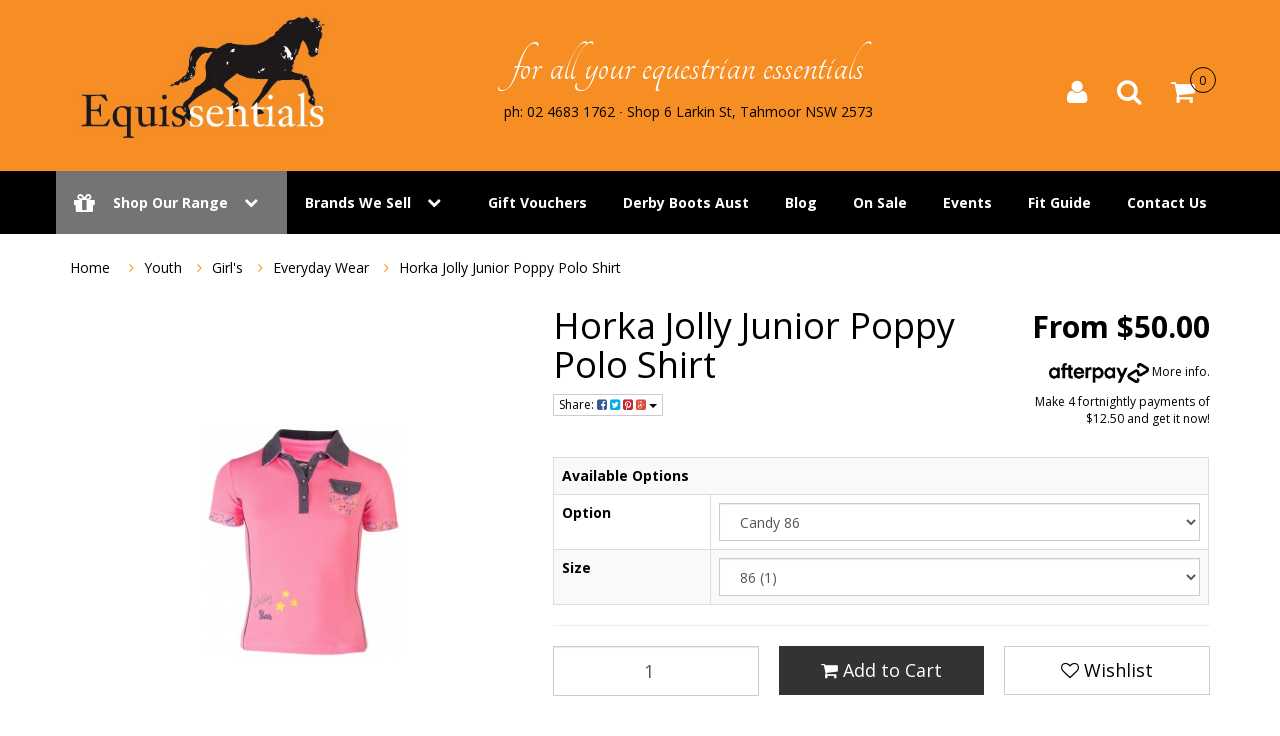

--- FILE ---
content_type: text/html; charset=utf-8
request_url: https://www.equissentials.com.au/horka-jolly-junior-poppy-polo-shirt
body_size: 32603
content:
<!DOCTYPE html>
<html lang="en">
<head>
<meta http-equiv="Content-Type" content="text/html; charset=utf-8"/>
<meta name="keywords" content="Horka Jolly Junior Poppy Polo Shirt"/>
<meta name="description" content="Kids polo shirt with horse emblem motif."/>
<meta name="viewport" content="width=device-width, initial-scale=1.0, user-scalable=0"/>
<meta property="og:image" content="https://www.equissentials.com.au/assets/full/H_451231.png?20200714032751"/>
<meta property="og:title" content="Horka Jolly Junior Poppy Polo Shirt"/>
<meta property="og:site_name" content="Equissentials"/>
<meta property="og:type" content="website"/>
<meta property="og:url" content="https://www.equissentials.com.au/horka-jolly-junior-poppy-polo-shirt"/>
<meta property="og:description" content="Kids polo shirt with horse emblem motif."/>

<title>Horka Jolly Junior Poppy Polo Shirt</title>
<link rel="canonical" href="https://www.equissentials.com.au/horka-jolly-junior-poppy-polo-shirt"/>
<link rel="shortcut icon" href="https://www.equissentials.com.au/assets/favicon_logo.png"/>
<link class="theme-selector" rel="stylesheet" type="text/css" href="/assets/themes/2019-09-avtech-1410/css/app.css?1768454300" media="all"/>
<link rel="stylesheet" type="text/css" href="/assets/themes/2019-09-avtech-1410/css/style.css?1768454300" media="all"/>
<link rel="stylesheet" type="text/css" href="https://maxcdn.bootstrapcdn.com/font-awesome/4.4.0/css/font-awesome.min.css" media="all"/>
<link rel="stylesheet" type="text/css" href="https://cdn.neto.com.au/assets/neto-cdn/jquery_ui/1.11.1/css/custom-theme/jquery-ui-1.8.18.custom.css" media="all"/>
<link rel="stylesheet" type="text/css" href="https://cdn.neto.com.au/assets/neto-cdn/fancybox/2.1.5/jquery.fancybox.css" media="all"/>
<link rel="stylesheet" type="text/css" href="/assets/themes/2019-09-avtech-1410/css/slick.css?1768454300" media="all"/>
<link rel="stylesheet" type="text/css" href="/assets/themes/2019-09-avtech-1410/css/slick-theme.css?1768454300" media="all"/>
<link href='https://fonts.googleapis.com/css?family=Open+Sans:400,700,600,300' rel='stylesheet' type='text/css'>
<!--[if lte IE 8]>
	<script type="text/javascript" src="https://cdn.neto.com.au/assets/neto-cdn/html5shiv/3.7.0/html5shiv.js"></script>
	<script type="text/javascript" src="https://cdn.neto.com.au/assets/neto-cdn/respond.js/1.3.0/respond.min.js"></script>
<![endif]-->
<!-- Begin: Script 100 -->
<meta name="google-site-verification" content="WRkCokN1uJZrlblrZ9W5PTJ1ZrJPMPFtLHJI5vBqGKE" />
<!-- End: Script 100 -->
<!-- Begin: Script 101 -->
<!-- Google Analytics -->
<script>
(function(i,s,o,g,r,a,m){i['GoogleAnalyticsObject']=r;i[r]=i[r]||function(){
(i[r].q=i[r].q||[]).push(arguments)},i[r].l=1*new Date();a=s.createElement(o),
m=s.getElementsByTagName(o)[0];a.async=1;a.src=g;m.parentNode.insertBefore(a,m)
})(window,document,'script','//www.google-analytics.com/analytics.js','ga');
ga('create', 'UA-91927301-1', 'auto');
</script>
<!-- End Google Analytics -->
<!-- End: Script 101 -->
<!-- Begin: Script 105 -->
<meta name="google-site-verification" content="asNU8vpR0rOquQH6pzzzfjmXW5eIazckWWunSomKNxo" />
<!-- End: Script 105 -->
<!-- Begin: Script 106 -->
<meta name="google-site-verification" content="asNU8vpR0rOquQH6pzzzfjmXW5eIazckWWunSomKNxo" />
<!-- End: Script 106 -->
<!-- Begin: Script 107 -->
<meta name="google-site-verification" content="asNU8vpR0rOquQH6pzzzfjmXW5eIazckWWunSomKNxo" />
<!-- End: Script 107 -->

</head>
<body id="n_product" class="n_2019-09-avtech-1410">

<div class="wrapper-header">
    <!-- Header Announcement -->
    <div class="container">

		<div class="row header-row">

			<div class="col-xs-12 col-sm-2 col-md-3 wrapper-logo">
				<a href="https://www.equissentials.com.au" title="Equissentials">
					<img class="logo" src="/assets/website_logo.png" alt="Equissentials"/>
				</a>
			</div>

			<div class="col-xs-12 col-sm-7 wrapper-headline">
				<h2>for all your equestrian essentials</h2>
				<h3>ph: 02 4683 1762 &#8729 Shop 6 Larkin St, Tahmoor NSW 2573</h3>
			</div>

			<div class="col-xs-12 visible-xs">
				<form name="productsearch" method="get" action="/">
					<input type="hidden" name="rf" value="kw"/>
					<div class="input-group">
						<input class="form-control ajax_search" value="" id="name_search" autocomplete="off" name="kw" type="text"/>
						<span class="input-group-btn">
							<button type="submit" value="Search" class="btn btn-default"><i class="fa fa-search"></i></button>
						</span>
					</div>
				</form>
			</div>

			<div class="header-search hidden">
				<form name="productsearch" method="get" action="/">
					<input type="hidden" name="rf" value="kw"/>
					<div class="input-group">
						<input class="form-control ajax_search" value="" id="name_search" autocomplete="off" name="kw" type="text"/>
						<span class="input-group-btn">
							<button type="submit" value="Search" class="btn btn-default"><i class="fa fa-search"></i></button>
						</span>
					</div>
				</form>
			</div>

			<div class="hidden-xs col-sm-2 pull-right wrapper-accounts">
				<div id="header-cart" class="btn-group">
					<ul class="nav navbar-nav navbar-right">
						<li>
							<a href="https://www.equissentials.com.au/_myacct"><i class="fa fa-user"></i></a>
						</li>
						<li>
							<a class="js-search"><i class="fa fa-search"></i></a>
							<form name="productsearch" id="js-search-form" method="get" action="/" style="display:none;">
								<input type="hidden" name="rf" value="kw"/>
								<div class="input-group">
									<input class="form-control ajax_search" value="" id="name_search" autocomplete="off" name="kw" type="text"/>
									<span class="input-group-btn">
										<button type="submit" value="Search" class="btn btn-default"><i class="fa fa-search"></i></button>
									</span>
								</div>
							</form>
						</li>
						<li>
							<a id="cartcontentsheader" class="dropdown-toggle" data-toggle="dropdown" href="https://www.equissentials.com.au/_mycart?tkn=cart&ts=1768606991423563"><i class="fa fa-shopping-cart"></i> <span rel="a2c_item_count">0</span></a>
							<ul class="dropdown-menu">
								<div class="padding">
									<a href="https://www.equissentials.com.au/_mycart?tkn=cart&ts=1768606992117088" class="viewcart btn btn-default" title="View Shopping Cart">View Cart</a>
									<button class="checkout btn btn-success pull-right" type="button" onclick="window.location='https://www.equissentials.com.au/_mycart?fn=payment&ts=1768606992358891';" title="Checkout Now">Checkout</button>
								</div>
								<li class="box" id="neto-dropdown">
									<div class="body padding" id="cartcontents"></div>
									<div class="footer"></div>
								</li>
							</ul>
						</li>
					</ul>
				</div>
			</div>
		</div>

	</div><!-- /container -->

	<div class="container-fluid">

		<div class="row">

			<div class="col-xs-12 wrapper-main-nav">
				<div class="navbar navbar-default">
					<div class="navbar-header">
						<ul class="navigation-list list-inline visible-xs nMobileNav">
							<li><a href="#" class="nToggleMenu" data-target=".header-top-mob-menu"><span class="icon"><i class="fa fa-bars"></i></span><br>
                            Menu</a></li>
                            <li>
								<a href="#" data-toggle="collapse" data-target=".category-mob-menu" aria-expanded="false">
								<span class="icon"><i class="fa fa-gift"></i></span><br>
                            	Shop</a>
							</li>
							<li><a href="https://www.equissentials.com.au/_mycart?tkn=cart&ts=1768606992730350"><span class="icon"><i class="fa fa-shopping-cart"></i></span><br>
							Cart (<span rel="a2c_item_count">0</span>)</a></li>
							<li><a href="/_myacct/"><span class="icon"><i class="fa fa-user"></i></span><br>
							Account</a></li>
						</ul>
					</div>
					<div class="navbar-collapse collapse navbar-responsive-collapse header-top-mob-menu">
						<ul class="nav navbar-nav hidden-xs" id="header-mob-menu">
							<!-- MEGA MENU -->
							<li class="dropdown dropdown-hover hidden-xs">
												<a href="/products" class="dropdown-toggle shop-our-range"><i class="fa fa-gift"></i> 	Shop Our Range<i class="nMenuIconDown" aria-hidden="true"></i></a>

												<div class="wrapper-mega">
													<ul class="dropdown-menu"><li class="menu-products dropdown dropdown-hover">
															<a href="https://www.equissentials.com.au/Women's_Essentials_s/2.htm" class="dropdown-toggle ">Women <i class="nMenuIcon" aria-hidden="true"></i></a>
															<div class="wrap-sub-categ">
																	<ul class="first-col">
																		<li class="menu-li clearfix">
													<a href="https://www.equissentials.com.au/Riding_Vests/Jackets_s/33.htm" >Vests/Jackets </a>
													</li><li class="menu-li clearfix">
													<a href="https://www.equissentials.com.au/Riding_Tops_and_Shirts_s/28.htm" >Tops/Shirts </a>
													</li><li class="menu-li clearfix">
													<a href="https://www.equissentials.com.au/Comp_Jackets_and_Shirts_s/27.htm" >Show Jackets/Shirts </a>
													</li><li class="menu-li clearfix">
													<a href="https://www.equissentials.com.au/women/breeches-jodhpurs/" >Breeches/Jodhpurs </a>
													<ul class="second-level">
																<li class="">
													<a href="https://www.equissentials.com.au/Breeches_that_look_and_feel_gr8_s/174.htm">Breeches</a>
												</li><li class="">
													<a href="https://www.equissentials.com.au/Jodhpurs_s/119.htm">Jodhpurs</a>
												</li><li class="">
													<a href="https://www.equissentials.com.au/women/breeches-jodhpurs/riding-tights/">Riding Tights</a>
												</li><li class="">
													<a href="https://www.equissentials.com.au/Jean_Style_s/155.htm">Jean Style</a>
												</li><li class="">
													<a href="https://www.equissentials.com.au/Suede_Seat_s/123.htm">Suede Seat</a>
												</li><li class="">
													<a href="https://www.equissentials.com.au/Suede_Seat_with_Pleats_s/124.htm">Suede Seat with Pleats</a>
												</li><li class="">
													<a href="https://www.equissentials.com.au/Plus_Size_Breeches/Jods_s/152.htm">Plus Sizes</a>
												</li><li class="">
													<a href="https://www.equissentials.com.au/High_Waist_s/120.htm">High Waist</a>
												</li><li class="">
													<a href="https://www.equissentials.com.au/Hipster_s/121.htm">Hipster</a>
												</li><li class="">
													<a href="https://www.equissentials.com.au/Fabric_Seat_s/122.htm">Fabric Seat</a>
												</li><li class="">
													<a href="https://www.equissentials.com.au/Fabric_Seat_with_Pleats_s/125.htm">Fabric Seat with Pleats</a>
												</li><li class="">
													<a href="https://www.equissentials.com.au/Silicone_Seat_s/252.htm">Silicone Seat</a>
												</li><li class="">
													<a href="https://www.equissentials.com.au/Silicone_Knee_Patch_s/253.htm">Silicone Knee Patch</a>
												</li><li class="">
													<a href="https://www.equissentials.com.au/women/breeches-jodhpurs/suede-knee-patch/">Suede Knee Patch</a>
												</li>
															</ul>
													</li><li class="menu-li clearfix">
													<a href="https://www.equissentials.com.au/women/accessories/" >Accessories </a>
													</li><li class="menu-li clearfix">
													<a href="https://www.equissentials.com.au/women/under-garments/" >Under Garments </a>
													</li><li class="menu-li clearfix">
													<a href="https://www.equissentials.com.au/competition/" >Competition </a>
													</li>
																	</ul>
																</div>
															</li><li class="menu-products dropdown dropdown-hover">
															<a href="https://www.equissentials.com.au/Curvy_Chic_(16-26)_s/170.htm" class="dropdown-toggle ">Curvy <i class="nMenuIcon" aria-hidden="true"></i></a>
															<div class="wrap-sub-categ">
																	<ul class="first-col">
																		<li class="menu-li clearfix">
													<a href="https://www.equissentials.com.au/jeans/" >Jeans </a>
													</li><li class="menu-li clearfix">
													<a href="https://www.equissentials.com.au/riding-tights/" >Riding Tights </a>
													</li>
																	</ul>
																</div>
															</li><li class="menu-products dropdown dropdown-hover">
															<a href="https://www.equissentials.com.au/youth/" class="dropdown-toggle ">Youth <i class="nMenuIcon" aria-hidden="true"></i></a>
															<div class="wrap-sub-categ">
																	<ul class="first-col">
																		<li class="menu-li clearfix">
													<a href="https://www.equissentials.com.au/Girl's_Riding_Essentials_s/4.htm" >Girl's </a>
													<ul class="second-level">
																<li class="">
													<a href="https://www.equissentials.com.au/Jodhpurs_s/52.htm">Jodhpurs/Breeches</a>
												</li><li class="">
													<a href="https://www.equissentials.com.au/Girls_Everyday_Wear_s/82.htm">Everyday Wear</a>
												</li><li class="">
													<a href="https://www.equissentials.com.au/kids/girls/competition-wear/">Competition Wear</a>
												</li>
															</ul>
													</li><li class="menu-li clearfix">
													<a href="https://www.equissentials.com.au/Childrens_Show_Attire_s/51.htm" >Competition Wear </a>
													</li><li class="menu-li clearfix">
													<a href="https://www.equissentials.com.au/Boys_Riding_Wear_s/158.htm" >Boy's </a>
													</li><li class="menu-li clearfix">
													<a href="https://www.equissentials.com.au/Kids_Accessories_s/225.htm" >Accessories </a>
													</li>
																	</ul>
																</div>
															</li><li class="menu-products dropdown dropdown-hover">
															<a href="https://www.equissentials.com.au/The_best_bargains_around_s/94.htm" class="dropdown-toggle ">SALE <i class="nMenuIcon" aria-hidden="true"></i></a>
															<div class="wrap-sub-categ">
																	<ul class="first-col">
																		<li class="menu-li clearfix">
													<a href="https://www.equissentials.com.au/Bargains_for_the_female_horse_rider_s/134.htm" >Female </a>
													</li><li class="menu-li clearfix">
													<a href="https://www.equissentials.com.au/Bargains_for_your_horse_s/135.htm" >Horse </a>
													</li><li class="menu-li clearfix">
													<a href="https://www.equissentials.com.au/Male_Specials_s/138.htm" >Male </a>
													</li><li class="menu-li clearfix">
													<a href="https://www.equissentials.com.au/Curvy_Chic_Sale_s/90.htm" >Curvy Chic Sale </a>
													</li><li class="menu-li clearfix">
													<a href="https://www.equissentials.com.au/Childrens_Sale_s/188.htm" >Childrens </a>
													</li>
																	</ul>
																</div>
															</li><li class="menu-products dropdown dropdown-hover">
															<a href="https://www.equissentials.com.au/Men_s/3.htm" class="dropdown-toggle ">Men <i class="nMenuIcon" aria-hidden="true"></i></a>
															<div class="wrap-sub-categ">
																	<ul class="first-col">
																		<li class="menu-li clearfix">
													<a href="https://www.equissentials.com.au/Tops_&_Shirts_s/39.htm" >Tops & Shirts </a>
													</li><li class="menu-li clearfix">
													<a href="https://www.equissentials.com.au/Riding_Vests_&_Shirts_s/81.htm" >Vest & Jackets </a>
													</li><li class="menu-li clearfix">
													<a href="https://www.equissentials.com.au/Mens_Breeches/Jodhpurs_s/40.htm" >Breeches/Jodhpurs </a>
													</li><li class="menu-li clearfix">
													<a href="https://www.equissentials.com.au/Competition_Ridingwear_s/38.htm" >Competition Wear </a>
													</li>
																	</ul>
																</div>
															</li><li class="menu-products dropdown dropdown-hover">
															<a href="https://www.equissentials.com.au/competitionwear_s/220.htm" class="dropdown-toggle ">Competition <i class="nMenuIcon" aria-hidden="true"></i></a>
															<div class="wrap-sub-categ">
																	<ul class="first-col">
																		<li class="menu-li clearfix">
													<a href="https://www.equissentials.com.au/competition/breeches/" >Breeches </a>
													</li><li class="menu-li clearfix">
													<a href="https://www.equissentials.com.au/competition/show-tights/" >Show Tights </a>
													</li><li class="menu-li clearfix">
													<a href="https://www.equissentials.com.au/competition/jackets/" >Jackets </a>
													</li><li class="menu-li clearfix">
													<a href="https://www.equissentials.com.au/competition/tops/" >Tops </a>
													</li><li class="menu-li clearfix">
													<a href="https://www.equissentials.com.au/competition/ties/" >Ties </a>
													</li><li class="menu-li clearfix">
													<a href="https://www.equissentials.com.au/competition/stocks/" >Stocks </a>
													</li><li class="menu-li clearfix">
													<a href="https://www.equissentials.com.au/competition/helmets/" >Helmets </a>
													</li><li class="menu-li clearfix">
													<a href="https://www.equissentials.com.au/gloves/" >Gloves </a>
													</li><li class="menu-li clearfix">
													<a href="https://www.equissentials.com.au/hair-accessories/" >Hair Accessories  </a>
													</li><li class="menu-li clearfix">
													<a href="https://www.equissentials.com.au/tack/" >Tack </a>
													</li><li class="menu-li clearfix">
													<a href="https://www.equissentials.com.au/show-prep/" >Show Prep </a>
													</li><li class="menu-li clearfix">
													<a href="https://www.equissentials.com.au/kids/~-878" >Kids </a>
													</li><li class="menu-li clearfix">
													<a href="https://www.equissentials.com.au/riding-boots/" >Riding Boots </a>
													</li><li class="menu-li clearfix">
													<a href="https://www.equissentials.com.au/mens/" >Mens </a>
													</li>
																	</ul>
																</div>
															</li><li class="menu-products dropdown dropdown-hover">
															<a href="https://www.equissentials.com.au/Accessory_Essentials_s/5.htm" class="dropdown-toggle ">Accessories <i class="nMenuIcon" aria-hidden="true"></i></a>
															<div class="wrap-sub-categ">
																	<ul class="first-col">
																		<li class="menu-li clearfix">
													<a href="https://www.equissentials.com.au/Essential_Riding_Underwear_s/151.htm" >Under Garments </a>
													<ul class="second-level">
																<li class="">
													<a href="https://www.equissentials.com.au/Mens_Ridingwear_s/43.htm">Gents</a>
												</li><li class="">
													<a href="https://www.equissentials.com.au/Riding_Underwear_s/32.htm">Ladies</a>
												</li>
															</ul>
													</li><li class="menu-li clearfix">
													<a href="https://www.equissentials.com.au/Ties_&_Scrunchies_s/197.htm" >Ties & Scrunchies </a>
													</li><li class="menu-li clearfix">
													<a href="https://www.equissentials.com.au/Stocks_and_Pins_s/47.htm" >Stocks & Pins </a>
													</li><li class="menu-li clearfix">
													<a href="https://www.equissentials.com.au/Spurs_s/48.htm" >Spurs </a>
													</li><li class="menu-li clearfix">
													<a href="https://www.equissentials.com.au/Riding_socks_s/139.htm" >Socks </a>
													</li><li class="menu-li clearfix">
													<a href="https://www.equissentials.com.au/Safety_s/245.htm" >Safety </a>
													</li><li class="menu-li clearfix">
													<a href="https://www.equissentials.com.au/Hair_Accessories_s/189.htm" >Hair Accessories </a>
													</li><li class="menu-li clearfix">
													<a href="https://www.equissentials.com.au/Horse_Riding_Helmets_s/26.htm" >Helmets & Caps </a>
													</li><li class="menu-li clearfix">
													<a href="https://www.equissentials.com.au/Riding_Gloves_s/49.htm" >Gloves </a>
													</li><li class="menu-li clearfix">
													<a href="https://www.equissentials.com.au/Gift_Vouchers_s/35.htm" >Gift Vouchers </a>
													</li><li class="menu-li clearfix">
													<a href="https://www.equissentials.com.au/Gifts_for_Horse_Enthusiasts_s/34.htm" >Giftware </a>
													</li><li class="menu-li clearfix">
													<a href="https://www.equissentials.com.au/Equine_Themed_Jewellery_s/180.htm" >Jewellery </a>
													</li><li class="menu-li clearfix">
													<a href="https://www.equissentials.com.au/Exquisite_Belts_s/182.htm" >Belts </a>
													</li><li class="menu-li clearfix">
													<a href="https://www.equissentials.com.au/Dog_s/235.htm" >Dog </a>
													</li><li class="menu-li clearfix">
													<a href="https://www.equissentials.com.au/christmas-novelty/" >Christmas Novelty </a>
													</li>
																	</ul>
																</div>
															</li><li class="menu-products dropdown dropdown-hover">
															<a href="https://www.equissentials.com.au/Horse_Essentials_s/6.htm" class="dropdown-toggle ">Horse <i class="nMenuIcon" aria-hidden="true"></i></a>
															<div class="wrap-sub-categ">
																	<ul class="first-col">
																		<li class="menu-li clearfix">
													<a href="https://www.equissentials.com.au/Dogs_s/236.htm" >Dog </a>
													</li><li class="menu-li clearfix">
													<a href="https://www.equissentials.com.au/Whips_&_Crops_s/242.htm" >Whips & Crops </a>
													</li><li class="menu-li clearfix">
													<a href="https://www.equissentials.com.au/Supplements_s/213.htm" >Supplements </a>
													</li><li class="menu-li clearfix">
													<a href="https://www.equissentials.com.au/Stable_Accessories_s/88.htm" >Stable Accessories </a>
													</li><li class="menu-li clearfix">
													<a href="https://www.equissentials.com.au/Saddlery_Items_s/53.htm" >Saddlery Items </a>
													<ul class="second-level">
																<li class="">
													<a href="https://www.equissentials.com.au/Stirrups_&_Leathers_s/240.htm">Stirrups & Leathers</a>
												</li><li class="">
													<a href="https://www.equissentials.com.au/Saddle_Pads_s/247.htm">Saddle Pads</a>
												</li><li class="">
													<a href="https://www.equissentials.com.au/Girths_s/239.htm">Girths</a>
												</li><li class="">
													<a href="https://www.equissentials.com.au/Breastplates_&_Strapping_s/241.htm">Breastplates & Strapping</a>
												</li><li class="">
													<a href="https://www.equissentials.com.au/Halters_&_Leads_s/243.htm">Halters & Leads</a>
												</li><li class="">
													<a href="https://www.equissentials.com.au/Bridles_s/238.htm">Bridles & Reins</a>
												</li>
															</ul>
													</li><li class="menu-li clearfix">
													<a href="https://www.equissentials.com.au/Horse_rugs_and_Fly_Masks_s/129.htm" >Rugs, Bonnets, Fly Masks </a>
													<ul class="second-level">
																<li class="">
													<a href="https://www.equissentials.com.au/Fly_Masks_s/256.htm">Fly Masks</a>
												</li><li class="">
													<a href="https://www.equissentials.com.au/Bonnets_s/257.htm">Bonnets</a>
												</li><li class="">
													<a href="https://www.equissentials.com.au/Show_Sets_s/258.htm">Show Sets</a>
												</li><li class="">
													<a href="https://www.equissentials.com.au/Rugs_&_Accessories_s/255.htm">Rugs & Accessories</a>
												</li>
															</ul>
													</li><li class="menu-li clearfix">
													<a href="https://www.equissentials.com.au/Horse_Medicinal_and_Vetinary_Products_s/137.htm" >Medicinals </a>
													</li><li class="menu-li clearfix">
													<a href="https://www.equissentials.com.au/Safety_s/246.htm" >Safety </a>
													</li><li class="menu-li clearfix">
													<a href="https://www.equissentials.com.au/horse/browbands/" >Browbands </a>
													</li><li class="menu-li clearfix">
													<a href="https://www.equissentials.com.au/horse/boots-bandages/" >Boots & Bandages </a>
													</li><li class="menu-li clearfix">
													<a href="https://www.equissentials.com.au/Bits_to_suit_all_horses_s/102.htm" >Bits </a>
													</li><li class="menu-li clearfix">
													<a href="https://www.equissentials.com.au/Lunging_&_Training_s/237.htm" >Lunging & Training </a>
													</li><li class="menu-li clearfix">
													<a href="https://www.equissentials.com.au/horse/grooming/" >Grooming </a>
													</li><li class="menu-li clearfix">
													<a href="https://www.equissentials.com.au/leather-care/" >Leather Care </a>
													</li><li class="menu-li clearfix">
													<a href="https://www.equissentials.com.au/hoof-care/" >Hoof Care  </a>
													</li><li class="menu-li clearfix">
													<a href="https://www.equissentials.com.au/coat-care/" >Coat Care </a>
													</li>
																	</ul>
																</div>
															</li><li class="menu-products dropdown dropdown-hover">
															<a href="https://www.equissentials.com.au/Essential_Footwear_s/30.htm" class="dropdown-toggle ">Footwear <i class="nMenuIcon" aria-hidden="true"></i></a>
															<div class="wrap-sub-categ">
																	<ul class="first-col">
																		<li class="menu-li clearfix">
													<a href="https://www.equissentials.com.au/Boot_Accessories_s/41.htm" >Boot Accessories </a>
													</li><li class="menu-li clearfix">
													<a href="https://www.equissentials.com.au/Other_Footwear_s/226.htm" >Other </a>
													</li><li class="menu-li clearfix">
													<a href="https://www.equissentials.com.au/Riding_Chaps,_Chapettes_and_Gaiters_s/74.htm" >Chaps and Gaiters </a>
													</li><li class="menu-li clearfix">
													<a href="https://www.equissentials.com.au/All_Weather_Boots_s/172.htm" >All Weather Boots </a>
													</li><li class="menu-li clearfix">
													<a href="https://www.equissentials.com.au/Short_Riding_Boots_s/147.htm" >Short Riding Boots </a>
													</li><li class="menu-li clearfix">
													<a href="https://www.equissentials.com.au/Riding_Top_Boots_s/77.htm" >Top Boots </a>
													</li>
																	</ul>
																</div>
															</li></ul>
													<div class="clearfix"></div>
												</div><!-- /wrapper-mega -->

											</li>
								<!-- CONTENT MENU -->
								<li class="dropdown dropdown-hover second-menu brands-menu"> <a href="/Manufacturers_s/1.htm" class="dropdown-toggle ">Brands We Sell <i class="nMenuIconDown" aria-hidden="true"></i></a>
											<ul class="dropdown-menu">
													<li class=""> <a href="/Horka_s/20.htm" class="nuhover dropdown-toggle">Horka</a>
											</li><li class=""> <a href="/Red_Horse_s/100.htm" class="nuhover dropdown-toggle">Red Horse</a>
											</li><li class=""> <a href="/brands-we-sell/kerrits/" class="nuhover dropdown-toggle">Kerrits</a>
											</li><li class=""> <a href="/Equetech_s/22.htm" class="nuhover dropdown-toggle">Equetech</a>
											</li><li class=""> <a href="/EquiFit_s/254.htm" class="nuhover dropdown-toggle">Equifit</a>
											</li><li class=""> <a href="/Bare_Equestrian_Performance_Tights_s/251.htm" class="nuhover dropdown-toggle">Bare Equestrian</a>
											</li><li class=""> <a href="/Cashel_s/207.htm" class="nuhover dropdown-toggle">Cashel</a>
											</li><li class=""> <a href="/Cavallino_s/210.htm" class="nuhover dropdown-toggle">Cavallino</a>
											</li><li class=""> <a href="/DG_Westerner_s/204.htm" class="nuhover dropdown-toggle">DG Westerner</a>
											</li><li class=""> <a href="/brands-we-sell/equine-nz/" class="nuhover dropdown-toggle">EquineNZ</a>
											</li><li class=""> <a href="/brands-we-sell/giddyupgirl/" class="nuhover dropdown-toggle">GiddyUpGirl</a>
											</li><li class=""> <a href="/brands-we-sell/hairy-pony/" class="nuhover dropdown-toggle">Hairy Pony</a>
											</li><li class=""> <a href="/MP_Gloss_Products_s/249.htm" class="nuhover dropdown-toggle">MP Gloss Products</a>
											</li><li class=""> <a href="/brands-we-sell/m.r.-breeches/" class="nuhover dropdown-toggle">M.R. Breeches</a>
											</li><li class=""> <a href="/Performa_Ride_s/250.htm" class="nuhover dropdown-toggle">Performa Ride</a>
											</li><li class=""> <a href="/brands-we-sell/peter-williams/" class="nuhover dropdown-toggle">Peter Williams</a>
											</li><li class=""> <a href="/Roeckl_s/206.htm" class="nuhover dropdown-toggle">Roeckl</a>
											</li><li class=""> <a href="/Saddlery_Trading_Company_s/209.htm" class="nuhover dropdown-toggle">STC / Huntington</a>
											</li><li class=""> <a href="/WellHorse_s/244.htm" class="nuhover dropdown-toggle">Well Horse</a>
											</li><li class=""> <a href="/White_Horse_Equestrian_s/211.htm" class="nuhover dropdown-toggle">White Horse</a>
											</li><li class=""> <a href="/Zilco_s/208.htm" class="nuhover dropdown-toggle">Zilco</a>
											</li><li class=""> <a href="/brand/earlwood/" class="nuhover dropdown-toggle">Earlwood</a>
											</li>
												</ul>
											</li><li class=""> <a href="/Gift_Vouchers_s/35.htm" >Gift Vouchers </a>
											</li><li class=""> <a href="/derby-boots/" >Derby Boots Aust </a>
											</li><li class=""> <a href="/blog/our-blog/" >Blog </a>
											</li><li class=""> <a href="/The_best_bargains_around_s/94.htm" >On Sale </a>
											</li><li class=""> <a href="/events/" >Events </a>
											</li><li class=""> <a href="/size-fitting-guide/" >Fit Guide </a>
											</li><li class=""> <a href="/form/contact-us/" >Contact Us </a>
											</li>
							</ul>
						<ul class="nav navbar-nav visible-xs" id="header-mob-menu">
							<!-- MOBILE INFO MENU -->
							<li>
											<a href="https://www.equissentials.com.au/bare-youth-performance-tights-geo" class="collapsed">Brands We Sell<i data-toggle="collapse" data-parent="#mob-menu" href="#mob-menu-" class="nMenuIconDown collapsed"aria-hidden="true"></i>
											</a>
										</li>
										<ul id="mob-menu-" class=" collapse brands-menu-mobile"><li>
											<a class="collapsed"href="https://www.equissentials.com.au/Horka_s/20.htm">
												Horka <i data-toggle="collapse" data-parent="#mob-menu" href="#mob-menu-618" class="nMenuIconDown collapsed" aria-hidden="true"></i></a>
											<ul id="mob-menu-618" class="collapse">
													<li>
											<a class="collapsed"href="https://www.equissentials.com.au/Horka_Horse_s/230.htm">
												Horse </a>
											</li><li>
											<a class="collapsed"href="https://www.equissentials.com.au/brands-we-sell/horka/junior/">
												Junior </a>
											</li><li>
											<a class="collapsed"href="https://www.equissentials.com.au/brands-we-sell/horka/ladies-shirts-jackets/">
												Ladies Shirts & Jackets </a>
											</li><li>
											<a class="collapsed"href="https://www.equissentials.com.au/brands-we-sell/horka/ladies-breeches/">
												Ladies Breeches </a>
											</li><li>
											<a class="collapsed"href="https://www.equissentials.com.au/brands-we-sell/horka/accessories/">
												Accessories </a>
											</li><li>
											<a class="collapsed"href="https://www.equissentials.com.au/brands-we-sell/horka/mens/">
												Mens </a>
											</li><li>
											<a class="collapsed"href="https://www.equissentials.com.au/brands-we-sell/horka/helmets-hats/">
												Helmets & Hats </a>
											</li>
												</ul>
											</li><li>
											<a class="collapsed"href="https://www.equissentials.com.au/Red_Horse_s/100.htm">
												Red Horse <i data-toggle="collapse" data-parent="#mob-menu" href="#mob-menu-619" class="nMenuIconDown collapsed" aria-hidden="true"></i></a>
											<ul id="mob-menu-619" class="collapse">
													<li>
											<a class="collapsed"href="https://www.equissentials.com.au/brands-we-sell/red-horse/ladies-jodhpurs/">
												Ladies Jodhpurs </a>
											</li><li>
											<a class="collapsed"href="https://www.equissentials.com.au/brands-we-sell/red-horse/juniors-jodhpurs/">
												Juniors Jodhpurs </a>
											</li><li>
											<a class="collapsed"href="https://www.equissentials.com.au/brands-we-sell/red-horse/juniors-outdoor-wear/">
												Juniors Outdoor Wear </a>
											</li><li>
											<a class="collapsed"href="https://www.equissentials.com.au/brands-we-sell/red-horse/ladies-outdoor-wear/">
												Ladies Outdoor Wear </a>
											</li><li>
											<a class="collapsed"href="https://www.equissentials.com.au/brands-we-sell/red-horse/accessories/">
												Accessories </a>
											</li><li>
											<a class="collapsed"href="https://www.equissentials.com.au/brands-we-sell/red-horse/horse-saddlery/">
												Horse & Saddlery </a>
											</li>
												</ul>
											</li><li>
											<a class="collapsed"href="https://www.equissentials.com.au/brands-we-sell/kerrits/">
												Kerrits <i data-toggle="collapse" data-parent="#mob-menu" href="#mob-menu-620" class="nMenuIconDown collapsed" aria-hidden="true"></i></a>
											<ul id="mob-menu-620" class="collapse">
													<li>
											<a class="collapsed"href="https://www.equissentials.com.au/brands-we-sell/kerrits/kids/">
												Kids </a>
											</li><li>
											<a class="collapsed"href="https://www.equissentials.com.au/brands-we-sell/kerrits/ladies-jodhpurs/">
												Ladies Jodhpurs </a>
											</li><li>
											<a class="collapsed"href="https://www.equissentials.com.au/brands-we-sell/kerrits/kerrits-fitting-guide/">
												Kerrits Fitting Guide </a>
											</li><li>
											<a class="collapsed"href="https://www.equissentials.com.au/brands-we-sell/kerrits/ladies-shirts-jackets/">
												Ladies Shirts & Jackets </a>
											</li><li>
											<a class="collapsed"href="https://www.equissentials.com.au/brands-we-sell/kerrits/spring-summer-21/">
												Spring / Summer 21 </a>
											</li><li>
											<a class="collapsed"href="https://www.equissentials.com.au/brands-we-sell/kerrits/spring-summer-19/">
												Spring / Summer 19 </a>
											</li><li>
											<a class="collapsed"href="https://www.equissentials.com.au/brands-we-sell/kerrits/spring-summer-20/">
												Spring / Summer 20 </a>
											</li>
												</ul>
											</li><li>
											<a class="collapsed"href="https://www.equissentials.com.au/Equetech_s/22.htm">
												Equetech <i data-toggle="collapse" data-parent="#mob-menu" href="#mob-menu-621" class="nMenuIconDown collapsed" aria-hidden="true"></i></a>
											<ul id="mob-menu-621" class="collapse">
													<li>
											<a class="collapsed"href="https://www.equissentials.com.au/brands-we-sell/equetech/equetech-fitting-guide/">
												Equetech Fitting Guide </a>
											</li><li>
											<a class="collapsed"href="https://www.equissentials.com.au/brands-we-sell/equetech/undergarments/">
												Undergarments </a>
											</li><li>
											<a class="collapsed"href="https://www.equissentials.com.au/brands-we-sell/equetech/ladies-jackets-tops/">
												Ladies Jackets & Tops </a>
											</li><li>
											<a class="collapsed"href="https://www.equissentials.com.au/brands-we-sell/equetech/ladies-jodhpurs/">
												Ladies Jodhpurs </a>
											</li><li>
											<a class="collapsed"href="https://www.equissentials.com.au/brands-we-sell/equetech/mens/">
												Mens </a>
											</li><li>
											<a class="collapsed"href="https://www.equissentials.com.au/brands-we-sell/equetech/childrens/">
												Childrens </a>
											</li><li>
											<a class="collapsed"href="https://www.equissentials.com.au/brands-we-sell/equetech/accessories/">
												Accessories </a>
											</li>
												</ul>
											</li><li>
											<a class="collapsed"href="https://www.equissentials.com.au/EquiFit_s/254.htm">
												EquiFit </a>
											</li><li>
											<a class="collapsed"href="https://www.equissentials.com.au/Bare_Equestrian_Performance_Tights_s/251.htm">
												Bare Equestrian <i data-toggle="collapse" data-parent="#mob-menu" href="#mob-menu-629" class="nMenuIconDown collapsed" aria-hidden="true"></i></a>
											<ul id="mob-menu-629" class="collapse">
													<li>
											<a class="collapsed"href="https://www.equissentials.com.au/brands-we-sell/bare-equestrian/ladies/">
												Ladies <i data-toggle="collapse" data-parent="#mob-menu" href="#mob-menu-817" class="nMenuIconDown collapsed" aria-hidden="true"></i></a>
											<ul id="mob-menu-817" class="collapse">
													<li>
											<a href="https://www.equissentials.com.au/tights/">Tights</a>
										</li><li>
											<a href="https://www.equissentials.com.au/jackets-vests/~-873">Jackets/Vests</a>
										</li>
												</ul>
											</li><li>
											<a class="collapsed"href="https://www.equissentials.com.au/brands-we-sell/bare-equestrian/accessories/">
												Accessories </a>
											</li><li>
											<a class="collapsed"href="https://www.equissentials.com.au/brands-we-sell/bare-equestrian/youth/">
												Youth </a>
											</li>
												</ul>
											</li><li>
											<a class="collapsed"href="https://www.equissentials.com.au/Cashel_s/207.htm">
												Cashel </a>
											</li><li>
											<a class="collapsed"href="https://www.equissentials.com.au/Cavallino_s/210.htm">
												Cavallino </a>
											</li><li>
											<a class="collapsed"href="https://www.equissentials.com.au/DG_Westerner_s/204.htm">
												DG Westerner <i data-toggle="collapse" data-parent="#mob-menu" href="#mob-menu-627" class="nMenuIconDown collapsed" aria-hidden="true"></i></a>
											<ul id="mob-menu-627" class="collapse">
													<li>
											<a class="collapsed"href="https://www.equissentials.com.au/DGW_Size_Guide_s/221.htm">
												DGW Size Guide </a>
											</li><li>
											<a class="collapsed"href="https://www.equissentials.com.au/brands-we-sell/dg-westerner/children/">
												Children </a>
											</li><li>
											<a class="collapsed"href="https://www.equissentials.com.au/brands-we-sell/dg-westerner/ladies/">
												Ladies </a>
											</li>
												</ul>
											</li><li>
											<a class="collapsed"href="https://www.equissentials.com.au/brands-we-sell/equine-nz/">
												Equine NZ </a>
											</li><li>
											<a class="collapsed"href="https://www.equissentials.com.au/brands-we-sell/hairy-pony/">
												Hairy Pony </a>
											</li><li>
											<a class="collapsed"href="https://www.equissentials.com.au/brands-we-sell/giddyupgirl/">
												GiddyUpGirl </a>
											</li><li>
											<a class="collapsed"href="https://www.equissentials.com.au/MP_Gloss_Products_s/249.htm">
												MP Gloss Products </a>
											</li><li>
											<a class="collapsed"href="https://www.equissentials.com.au/brands-we-sell/m.r.-breeches/">
												M.R. Breeches </a>
											</li><li>
											<a class="collapsed"href="https://www.equissentials.com.au/Performa_Ride_s/250.htm">
												Performa Ride <i data-toggle="collapse" data-parent="#mob-menu" href="#mob-menu-630" class="nMenuIconDown collapsed" aria-hidden="true"></i></a>
											<ul id="mob-menu-630" class="collapse">
													<li>
											<a class="collapsed"href="https://www.equissentials.com.au/brands-we-sell/performa-ride/ladies/">
												Ladies </a>
											</li><li>
											<a class="collapsed"href="https://www.equissentials.com.au/brands-we-sell/performa-ride/youth/">
												Youth </a>
											</li><li>
											<a class="collapsed"href="https://www.equissentials.com.au/brands-we-sell/performa-ride/accessories/">
												Accessories </a>
											</li><li>
											<a class="collapsed"href="https://www.equissentials.com.au/brands-we-sell/performa-ride/horse-gear/">
												Horse Gear </a>
											</li>
												</ul>
											</li><li>
											<a class="collapsed"href="https://www.equissentials.com.au/brands-we-sell/peter-williams/">
												Peter Williams <i data-toggle="collapse" data-parent="#mob-menu" href="#mob-menu-631" class="nMenuIconDown collapsed" aria-hidden="true"></i></a>
											<ul id="mob-menu-631" class="collapse">
													<li>
											<a class="collapsed"href="https://www.equissentials.com.au/brands-we-sell/peter-williams/accessories/">
												Accessories </a>
											</li><li>
											<a class="collapsed"href="https://www.equissentials.com.au/brands-we-sell/peter-williams/peter-williams-size-guide/">
												Peter Williams Size Guide </a>
											</li><li>
											<a class="collapsed"href="https://www.equissentials.com.au/brands-we-sell/peter-williams/men/">
												Men </a>
											</li><li>
											<a class="collapsed"href="https://www.equissentials.com.au/brands-we-sell/peter-williams/children/">
												Children </a>
											</li><li>
											<a class="collapsed"href="https://www.equissentials.com.au/brands-we-sell/peter-williams/ladies/">
												Ladies </a>
											</li><li>
											<a class="collapsed"href="https://www.equissentials.com.au/brands-we-sell/peter-williams/horse/">
												Horse </a>
											</li>
												</ul>
											</li><li>
											<a class="collapsed"href="https://www.equissentials.com.au/Roeckl_s/206.htm">
												Roeckl </a>
											</li><li>
											<a class="collapsed"href="https://www.equissentials.com.au/Saddlery_Trading_Company_s/209.htm">
												STC / Huntington <i data-toggle="collapse" data-parent="#mob-menu" href="#mob-menu-633" class="nMenuIconDown collapsed" aria-hidden="true"></i></a>
											<ul id="mob-menu-633" class="collapse">
													<li>
											<a class="collapsed"href="https://www.equissentials.com.au/brands-we-sell/stc-huntington/huntington-equestrian">
												Huntington Equestrian </a>
											</li>
												</ul>
											</li><li>
											<a class="collapsed"href="https://www.equissentials.com.au/WellHorse_s/244.htm">
												Well Horse </a>
											</li><li>
											<a class="collapsed"href="https://www.equissentials.com.au/White_Horse_Equestrian_s/211.htm">
												White Horse </a>
											</li><li>
											<a class="collapsed"href="https://www.equissentials.com.au/Zilco_s/208.htm">
												Zilco </a>
											</li><li>
											<a class="collapsed"href="https://www.equissentials.com.au/charles-owen/">
												Charles Owen </a>
											</li><li>
											<a class="collapsed"href="https://www.equissentials.com.au/earlwood/~-855">
												Earlwood </a>
											</li><li>
											<a class="collapsed"href="https://www.equissentials.com.au/arion/">
												Arion </a>
											</li></ul>
							<li id=""> <a data-toggle="collapse" data-parent="#mob-menu" href="#mob-menu-0" class="hidden collapsed mob-drop">Brands We Sell <i class="nMenuIconDown" aria-hidden="true"></i></a>
		                                <ul id="mob-menu-0" class="mob-menu panel-collapse collapse collapse-menu">
		                                        <li id=""> <a href="/Horka_s/20.htm">Horka </a>
		                                </li><li id=""> <a href="/Red_Horse_s/100.htm">Red Horse </a>
		                                </li><li id=""> <a href="/brands-we-sell/kerrits/">Kerrits </a>
		                                </li><li id=""> <a href="/Equetech_s/22.htm">Equetech </a>
		                                </li><li id=""> <a href="/EquiFit_s/254.htm">Equifit </a>
		                                </li><li id=""> <a href="/Bare_Equestrian_Performance_Tights_s/251.htm">Bare Equestrian </a>
		                                </li><li id=""> <a href="/Cashel_s/207.htm">Cashel </a>
		                                </li><li id=""> <a href="/Cavallino_s/210.htm">Cavallino </a>
		                                </li><li id=""> <a href="/DG_Westerner_s/204.htm">DG Westerner </a>
		                                </li><li id=""> <a href="/brands-we-sell/equine-nz/">EquineNZ </a>
		                                </li><li id=""> <a href="/brands-we-sell/giddyupgirl/">GiddyUpGirl </a>
		                                </li><li id=""> <a href="/brands-we-sell/hairy-pony/">Hairy Pony </a>
		                                </li><li id=""> <a href="/MP_Gloss_Products_s/249.htm">MP Gloss Products </a>
		                                </li><li id=""> <a href="/brands-we-sell/m.r.-breeches/">M.R. Breeches </a>
		                                </li><li id=""> <a href="/Performa_Ride_s/250.htm">Performa Ride </a>
		                                </li><li id=""> <a href="/brands-we-sell/peter-williams/">Peter Williams </a>
		                                </li><li id=""> <a href="/Roeckl_s/206.htm">Roeckl </a>
		                                </li><li id=""> <a href="/Saddlery_Trading_Company_s/209.htm">STC / Huntington </a>
		                                </li><li id=""> <a href="/WellHorse_s/244.htm">Well Horse </a>
		                                </li><li id=""> <a href="/White_Horse_Equestrian_s/211.htm">White Horse </a>
		                                </li><li id=""> <a href="/Zilco_s/208.htm">Zilco </a>
		                                </li><li id=""> <a href="/brand/earlwood/">Earlwood </a>
		                                </li>
		                                    </ul>
		                                </li><li id=""> <a href="/Gift_Vouchers_s/35.htm">Gift Vouchers </a>
		                                </li><li id=""> <a href="/derby-boots/">Derby Boots Aust </a>
		                                </li><li id=""> <a href="/blog/our-blog/">Blog </a>
		                                </li><li id=""> <a href="/The_best_bargains_around_s/94.htm">On Sale </a>
		                                </li><li id=""> <a href="/events/">Events </a>
		                                </li><li id=""> <a href="/size-fitting-guide/">Fit Guide </a>
		                                </li><li id=""> <a href="/form/contact-us/">Contact Us </a>
		                                </li>
							</ul>
					</div><!-- /navbar-responsive!!!! -->
					<div class="collapse navbar-collapse category-mob-menu">
						<ul class="nav navbar-nav visible-xs">
							<!-- MOBILE CATEGORY MENU -->
							<li>
											<a href="https://www.equissentials.com.au/Women's_Essentials_s/2.htm" class="collapsed mob-drop">
												Women <i data-toggle="collapse" data-parent="#mob-menu" href="#mob-menu-604" class="nMenuIconDown collapsed mob-drop" aria-hidden="true"></i></a>
											<ul id="mob-menu-604" class="panel-collapse collapse collapse-menu c_mobileSubMenu">
													<li>
											<a class="collapsed mob-drop lvl2"href="https://www.equissentials.com.au/Riding_Vests/Jackets_s/33.htm">
												Vests/Jackets </a>
											</li><li>
											<a class="collapsed mob-drop lvl2"href="https://www.equissentials.com.au/Riding_Tops_and_Shirts_s/28.htm">
												Tops/Shirts </a>
											</li><li>
											<a class="collapsed mob-drop lvl2"href="https://www.equissentials.com.au/Comp_Jackets_and_Shirts_s/27.htm">
												Show Jackets/Shirts </a>
											</li><li>
											<a class="collapsed mob-drop lvl2"href="https://www.equissentials.com.au/women/breeches-jodhpurs/">
												Breeches/Jodhpurs <i data-toggle="collapse" data-parent="#mob-menu" href="#mob-menu-637" class="nMenuIconDown collapsed mob-drop" aria-hidden="true"></i></a>
											<ul id="mob-menu-637" class="panel-collapse collapse collapse-menu">
													<li>
											<a href="https://www.equissentials.com.au/Breeches_that_look_and_feel_gr8_s/174.htm" class="lvl3">Breeches</a>
										</li><li>
											<a href="https://www.equissentials.com.au/Jodhpurs_s/119.htm" class="lvl3">Jodhpurs</a>
										</li><li>
											<a href="https://www.equissentials.com.au/women/breeches-jodhpurs/riding-tights/" class="lvl3">Riding Tights</a>
										</li><li>
											<a href="https://www.equissentials.com.au/Jean_Style_s/155.htm" class="lvl3">Jean Style</a>
										</li><li>
											<a href="https://www.equissentials.com.au/Suede_Seat_s/123.htm" class="lvl3">Suede Seat</a>
										</li><li>
											<a href="https://www.equissentials.com.au/Suede_Seat_with_Pleats_s/124.htm" class="lvl3">Suede Seat with Pleats</a>
										</li><li>
											<a href="https://www.equissentials.com.au/Plus_Size_Breeches/Jods_s/152.htm" class="lvl3">Plus Sizes</a>
										</li><li>
											<a href="https://www.equissentials.com.au/Fabric_Seat_s/122.htm" class="lvl3">Fabric Seat</a>
										</li><li>
											<a href="https://www.equissentials.com.au/Fabric_Seat_with_Pleats_s/125.htm" class="lvl3">Fabric Seat with Pleats</a>
										</li><li>
											<a href="https://www.equissentials.com.au/High_Waist_s/120.htm" class="lvl3">High Waist</a>
										</li><li>
											<a href="https://www.equissentials.com.au/Hipster_s/121.htm" class="lvl3">Hipster</a>
										</li><li>
											<a href="https://www.equissentials.com.au/Silicone_Knee_Patch_s/253.htm" class="lvl3">Silicone Knee Patch</a>
										</li><li>
											<a href="https://www.equissentials.com.au/Silicone_Seat_s/252.htm" class="lvl3">Silicone Seat</a>
										</li><li>
											<a href="https://www.equissentials.com.au/women/breeches-jodhpurs/suede-knee-patch/" class="lvl3">Suede Knee Patch</a>
										</li>
												</ul>
											</li><li>
											<a class="collapsed mob-drop lvl2"href="https://www.equissentials.com.au/women/accessories/">
												Accessories </a>
											</li><li>
											<a class="collapsed mob-drop lvl2"href="https://www.equissentials.com.au/competition/">
												Competition </a>
											</li><li>
											<a class="collapsed mob-drop lvl2"href="https://www.equissentials.com.au/women/under-garments/">
												Under Garments </a>
											</li>
												</ul>
											</li><li>
											<a href="https://www.equissentials.com.au/Curvy_Chic_(16-26)_s/170.htm" class="collapsed mob-drop">
												Curvy <i data-toggle="collapse" data-parent="#mob-menu" href="#mob-menu-605" class="nMenuIconDown collapsed mob-drop" aria-hidden="true"></i></a>
											<ul id="mob-menu-605" class="panel-collapse collapse collapse-menu c_mobileSubMenu">
													<li>
											<a class="collapsed mob-drop lvl2"href="https://www.equissentials.com.au/jeans/">
												Jeans </a>
											</li><li>
											<a class="collapsed mob-drop lvl2"href="https://www.equissentials.com.au/riding-tights/">
												Riding Tights </a>
											</li>
												</ul>
											</li><li>
											<a href="https://www.equissentials.com.au/The_best_bargains_around_s/94.htm" class="collapsed mob-drop">
												SALE <i data-toggle="collapse" data-parent="#mob-menu" href="#mob-menu-614" class="nMenuIconDown collapsed mob-drop" aria-hidden="true"></i></a>
											<ul id="mob-menu-614" class="panel-collapse collapse collapse-menu c_mobileSubMenu">
													<li>
											<a class="collapsed mob-drop lvl2"href="https://www.equissentials.com.au/Bargains_for_the_female_horse_rider_s/134.htm">
												Female </a>
											</li><li>
											<a class="collapsed mob-drop lvl2"href="https://www.equissentials.com.au/Bargains_for_your_horse_s/135.htm">
												Horse </a>
											</li><li>
											<a class="collapsed mob-drop lvl2"href="https://www.equissentials.com.au/Male_Specials_s/138.htm">
												Male </a>
											</li><li>
											<a class="collapsed mob-drop lvl2"href="https://www.equissentials.com.au/Childrens_Sale_s/188.htm">
												Childrens </a>
											</li><li>
											<a class="collapsed mob-drop lvl2"href="https://www.equissentials.com.au/Curvy_Chic_Sale_s/90.htm">
												Curvy Chic Sale </a>
											</li>
												</ul>
											</li><li>
											<a href="https://www.equissentials.com.au/youth/" class="collapsed mob-drop">
												Youth <i data-toggle="collapse" data-parent="#mob-menu" href="#mob-menu-607" class="nMenuIconDown collapsed mob-drop" aria-hidden="true"></i></a>
											<ul id="mob-menu-607" class="panel-collapse collapse collapse-menu c_mobileSubMenu">
													<li>
											<a class="collapsed mob-drop lvl2"href="https://www.equissentials.com.au/Girl's_Riding_Essentials_s/4.htm">
												Girl's <i data-toggle="collapse" data-parent="#mob-menu" href="#mob-menu-747" class="nMenuIconDown collapsed mob-drop" aria-hidden="true"></i></a>
											<ul id="mob-menu-747" class="panel-collapse collapse collapse-menu">
													<li>
											<a href="https://www.equissentials.com.au/Jodhpurs_s/52.htm" class="lvl3">Jodhpurs/Breeches</a>
										</li><li>
											<a href="https://www.equissentials.com.au/Girls_Everyday_Wear_s/82.htm" class="lvl3">Everyday Wear</a>
										</li><li>
											<a href="https://www.equissentials.com.au/kids/girls/competition-wear/" class="lvl3">Competition Wear</a>
										</li>
												</ul>
											</li><li>
											<a class="collapsed mob-drop lvl2"href="https://www.equissentials.com.au/Boys_Riding_Wear_s/158.htm">
												Boy's </a>
											</li><li>
											<a class="collapsed mob-drop lvl2"href="https://www.equissentials.com.au/Childrens_Show_Attire_s/51.htm">
												Competition Wear </a>
											</li><li>
											<a class="collapsed mob-drop lvl2"href="https://www.equissentials.com.au/Kids_Accessories_s/225.htm">
												Accessories </a>
											</li>
												</ul>
											</li><li>
											<a href="https://www.equissentials.com.au/Men_s/3.htm" class="collapsed mob-drop">
												Men <i data-toggle="collapse" data-parent="#mob-menu" href="#mob-menu-606" class="nMenuIconDown collapsed mob-drop" aria-hidden="true"></i></a>
											<ul id="mob-menu-606" class="panel-collapse collapse collapse-menu c_mobileSubMenu">
													<li>
											<a class="collapsed mob-drop lvl2"href="https://www.equissentials.com.au/Tops_&_Shirts_s/39.htm">
												Tops & Shirts </a>
											</li><li>
											<a class="collapsed mob-drop lvl2"href="https://www.equissentials.com.au/Riding_Vests_&_Shirts_s/81.htm">
												Vest & Jackets </a>
											</li><li>
											<a class="collapsed mob-drop lvl2"href="https://www.equissentials.com.au/Mens_Breeches/Jodhpurs_s/40.htm">
												Breeches/Jodhpurs </a>
											</li><li>
											<a class="collapsed mob-drop lvl2"href="https://www.equissentials.com.au/Competition_Ridingwear_s/38.htm">
												Competition Wear </a>
											</li>
												</ul>
											</li><li>
											<a href="https://www.equissentials.com.au/competitionwear_s/220.htm" class="collapsed mob-drop">
												Competition <i data-toggle="collapse" data-parent="#mob-menu" href="#mob-menu-610" class="nMenuIconDown collapsed mob-drop" aria-hidden="true"></i></a>
											<ul id="mob-menu-610" class="panel-collapse collapse collapse-menu c_mobileSubMenu">
													<li>
											<a class="collapsed mob-drop lvl2"href="https://www.equissentials.com.au/competition/breeches/">
												Breeches </a>
											</li><li>
											<a class="collapsed mob-drop lvl2"href="https://www.equissentials.com.au/gloves/">
												Gloves </a>
											</li><li>
											<a class="collapsed mob-drop lvl2"href="https://www.equissentials.com.au/hair-accessories/">
												Hair Accessories  </a>
											</li><li>
											<a class="collapsed mob-drop lvl2"href="https://www.equissentials.com.au/competition/helmets/">
												Helmets </a>
											</li><li>
											<a class="collapsed mob-drop lvl2"href="https://www.equissentials.com.au/competition/jackets/">
												Jackets </a>
											</li><li>
											<a class="collapsed mob-drop lvl2"href="https://www.equissentials.com.au/kids/~-878">
												Kids </a>
											</li><li>
											<a class="collapsed mob-drop lvl2"href="https://www.equissentials.com.au/mens/">
												Mens </a>
											</li><li>
											<a class="collapsed mob-drop lvl2"href="https://www.equissentials.com.au/riding-boots/">
												Riding Boots </a>
											</li><li>
											<a class="collapsed mob-drop lvl2"href="https://www.equissentials.com.au/show-prep/">
												Show Prep </a>
											</li><li>
											<a class="collapsed mob-drop lvl2"href="https://www.equissentials.com.au/competition/show-tights/">
												Show Tights </a>
											</li><li>
											<a class="collapsed mob-drop lvl2"href="https://www.equissentials.com.au/competition/stocks/">
												Stocks </a>
											</li><li>
											<a class="collapsed mob-drop lvl2"href="https://www.equissentials.com.au/tack/">
												Tack </a>
											</li><li>
											<a class="collapsed mob-drop lvl2"href="https://www.equissentials.com.au/competition/ties/">
												Ties </a>
											</li><li>
											<a class="collapsed mob-drop lvl2"href="https://www.equissentials.com.au/competition/tops/">
												Tops </a>
											</li>
												</ul>
											</li><li>
											<a href="https://www.equissentials.com.au/Accessory_Essentials_s/5.htm" class="collapsed mob-drop">
												Accessories <i data-toggle="collapse" data-parent="#mob-menu" href="#mob-menu-611" class="nMenuIconDown collapsed mob-drop" aria-hidden="true"></i></a>
											<ul id="mob-menu-611" class="panel-collapse collapse collapse-menu c_mobileSubMenu">
													<li>
											<a class="collapsed mob-drop lvl2"href="https://www.equissentials.com.au/Ties_&_Scrunchies_s/197.htm">
												Ties & Scrunchies </a>
											</li><li>
											<a class="collapsed mob-drop lvl2"href="https://www.equissentials.com.au/Essential_Riding_Underwear_s/151.htm">
												Under Garments <i data-toggle="collapse" data-parent="#mob-menu" href="#mob-menu-662" class="nMenuIconDown collapsed mob-drop" aria-hidden="true"></i></a>
											<ul id="mob-menu-662" class="panel-collapse collapse collapse-menu">
													<li>
											<a href="https://www.equissentials.com.au/Mens_Ridingwear_s/43.htm" class="lvl3">Gents</a>
										</li><li>
											<a href="https://www.equissentials.com.au/Riding_Underwear_s/32.htm" class="lvl3">Ladies</a>
										</li>
												</ul>
											</li><li>
											<a class="collapsed mob-drop lvl2"href="https://www.equissentials.com.au/Stocks_and_Pins_s/47.htm">
												Stocks & Pins </a>
											</li><li>
											<a class="collapsed mob-drop lvl2"href="https://www.equissentials.com.au/Spurs_s/48.htm">
												Spurs </a>
											</li><li>
											<a class="collapsed mob-drop lvl2"href="https://www.equissentials.com.au/Riding_socks_s/139.htm">
												Socks </a>
											</li><li>
											<a class="collapsed mob-drop lvl2"href="https://www.equissentials.com.au/Safety_s/245.htm">
												Safety </a>
											</li><li>
											<a class="collapsed mob-drop lvl2"href="https://www.equissentials.com.au/Hair_Accessories_s/189.htm">
												Hair Accessories </a>
											</li><li>
											<a class="collapsed mob-drop lvl2"href="https://www.equissentials.com.au/Horse_Riding_Helmets_s/26.htm">
												Helmets & Caps </a>
											</li><li>
											<a class="collapsed mob-drop lvl2"href="https://www.equissentials.com.au/Riding_Gloves_s/49.htm">
												Gloves </a>
											</li><li>
											<a class="collapsed mob-drop lvl2"href="https://www.equissentials.com.au/Gift_Vouchers_s/35.htm">
												Gift Vouchers </a>
											</li><li>
											<a class="collapsed mob-drop lvl2"href="https://www.equissentials.com.au/Gifts_for_Horse_Enthusiasts_s/34.htm">
												Giftware </a>
											</li><li>
											<a class="collapsed mob-drop lvl2"href="https://www.equissentials.com.au/Equine_Themed_Jewellery_s/180.htm">
												Jewellery </a>
											</li><li>
											<a class="collapsed mob-drop lvl2"href="https://www.equissentials.com.au/Exquisite_Belts_s/182.htm">
												Belts </a>
											</li><li>
											<a class="collapsed mob-drop lvl2"href="https://www.equissentials.com.au/christmas-novelty/">
												Christmas Novelty </a>
											</li><li>
											<a class="collapsed mob-drop lvl2"href="https://www.equissentials.com.au/Dog_s/235.htm">
												Dog </a>
											</li>
												</ul>
											</li><li>
											<a href="https://www.equissentials.com.au/Horse_Essentials_s/6.htm" class="collapsed mob-drop">
												Horse <i data-toggle="collapse" data-parent="#mob-menu" href="#mob-menu-612" class="nMenuIconDown collapsed mob-drop" aria-hidden="true"></i></a>
											<ul id="mob-menu-612" class="panel-collapse collapse collapse-menu c_mobileSubMenu">
													<li>
											<a class="collapsed mob-drop lvl2"href="https://www.equissentials.com.au/Dogs_s/236.htm">
												Dog </a>
											</li><li>
											<a class="collapsed mob-drop lvl2"href="https://www.equissentials.com.au/Whips_&_Crops_s/242.htm">
												Whips & Crops </a>
											</li><li>
											<a class="collapsed mob-drop lvl2"href="https://www.equissentials.com.au/Supplements_s/213.htm">
												Supplements </a>
											</li><li>
											<a class="collapsed mob-drop lvl2"href="https://www.equissentials.com.au/Stable_Accessories_s/88.htm">
												Stable Accessories </a>
											</li><li>
											<a class="collapsed mob-drop lvl2"href="https://www.equissentials.com.au/Horse_Medicinal_and_Vetinary_Products_s/137.htm">
												Medicinals </a>
											</li><li>
											<a class="collapsed mob-drop lvl2"href="https://www.equissentials.com.au/Horse_rugs_and_Fly_Masks_s/129.htm">
												Rugs, Bonnets, Fly Masks <i data-toggle="collapse" data-parent="#mob-menu" href="#mob-menu-670" class="nMenuIconDown collapsed mob-drop" aria-hidden="true"></i></a>
											<ul id="mob-menu-670" class="panel-collapse collapse collapse-menu">
													<li>
											<a href="https://www.equissentials.com.au/Bonnets_s/257.htm" class="lvl3">Bonnets</a>
										</li><li>
											<a href="https://www.equissentials.com.au/Fly_Masks_s/256.htm" class="lvl3">Fly Masks</a>
										</li><li>
											<a href="https://www.equissentials.com.au/Show_Sets_s/258.htm" class="lvl3">Show Sets</a>
										</li><li>
											<a href="https://www.equissentials.com.au/Rugs_&_Accessories_s/255.htm" class="lvl3">Rugs & Accessories</a>
										</li>
												</ul>
											</li><li>
											<a class="collapsed mob-drop lvl2"href="https://www.equissentials.com.au/Saddlery_Items_s/53.htm">
												Saddlery Items <i data-toggle="collapse" data-parent="#mob-menu" href="#mob-menu-669" class="nMenuIconDown collapsed mob-drop" aria-hidden="true"></i></a>
											<ul id="mob-menu-669" class="panel-collapse collapse collapse-menu">
													<li>
											<a href="https://www.equissentials.com.au/Stirrups_&_Leathers_s/240.htm" class="lvl3">Stirrups & Leathers</a>
										</li><li>
											<a href="https://www.equissentials.com.au/Saddle_Pads_s/247.htm" class="lvl3">Saddle Pads</a>
										</li><li>
											<a href="https://www.equissentials.com.au/Breastplates_&_Strapping_s/241.htm" class="lvl3">Breastplates & Strapping</a>
										</li><li>
											<a href="https://www.equissentials.com.au/Girths_s/239.htm" class="lvl3">Girths</a>
										</li><li>
											<a href="https://www.equissentials.com.au/Halters_&_Leads_s/243.htm" class="lvl3">Halters & Leads</a>
										</li><li>
											<a href="https://www.equissentials.com.au/Bridles_s/238.htm" class="lvl3">Bridles & Reins</a>
										</li>
												</ul>
											</li><li>
											<a class="collapsed mob-drop lvl2"href="https://www.equissentials.com.au/Safety_s/246.htm">
												Safety </a>
											</li><li>
											<a class="collapsed mob-drop lvl2"href="https://www.equissentials.com.au/Bits_to_suit_all_horses_s/102.htm">
												Bits </a>
											</li><li>
											<a class="collapsed mob-drop lvl2"href="https://www.equissentials.com.au/horse/boots-bandages/">
												Boots & Bandages </a>
											</li><li>
											<a class="collapsed mob-drop lvl2"href="https://www.equissentials.com.au/horse/browbands/">
												Browbands </a>
											</li><li>
											<a class="collapsed mob-drop lvl2"href="https://www.equissentials.com.au/Lunging_&_Training_s/237.htm">
												Lunging & Training </a>
											</li><li>
											<a class="collapsed mob-drop lvl2"href="https://www.equissentials.com.au/horse/grooming/">
												Grooming </a>
											</li><li>
											<a class="collapsed mob-drop lvl2"href="https://www.equissentials.com.au/coat-care/">
												Coat Care </a>
											</li><li>
											<a class="collapsed mob-drop lvl2"href="https://www.equissentials.com.au/hoof-care/">
												Hoof Care  </a>
											</li><li>
											<a class="collapsed mob-drop lvl2"href="https://www.equissentials.com.au/leather-care/">
												Leather Care </a>
											</li>
												</ul>
											</li><li>
											<a href="https://www.equissentials.com.au/Essential_Footwear_s/30.htm" class="collapsed mob-drop">
												Footwear <i data-toggle="collapse" data-parent="#mob-menu" href="#mob-menu-650" class="nMenuIconDown collapsed mob-drop" aria-hidden="true"></i></a>
											<ul id="mob-menu-650" class="panel-collapse collapse collapse-menu c_mobileSubMenu">
													<li>
											<a class="collapsed mob-drop lvl2"href="https://www.equissentials.com.au/Boot_Accessories_s/41.htm">
												Boot Accessories </a>
											</li><li>
											<a class="collapsed mob-drop lvl2"href="https://www.equissentials.com.au/Other_Footwear_s/226.htm">
												Other </a>
											</li><li>
											<a class="collapsed mob-drop lvl2"href="https://www.equissentials.com.au/Riding_Chaps,_Chapettes_and_Gaiters_s/74.htm">
												Chaps and Gaiters </a>
											</li><li>
											<a class="collapsed mob-drop lvl2"href="https://www.equissentials.com.au/All_Weather_Boots_s/172.htm">
												All Weather Boots </a>
											</li><li>
											<a class="collapsed mob-drop lvl2"href="https://www.equissentials.com.au/Short_Riding_Boots_s/147.htm">
												Short Riding Boots </a>
											</li><li>
											<a class="collapsed mob-drop lvl2"href="https://www.equissentials.com.au/Riding_Top_Boots_s/77.htm">
												Top Boots </a>
											</li>
												</ul>
											</li>
							</ul>
					</div><!-- /navbar-responsive2 -->
					<!-- here! -->
				</div><!-- /navbar-default -->
			</div><!-- /col-xs-12 -->
		</div>

	</div><!-- /container-fluid -->

</div><!-- /wrapper-header -->



<div class="wrapper-main">
	<div id="main-content" class="container main-header-offset" role="main">
		<div class="row"><script type="application/ld+json">
    {
      "@context": "https://schema.org/",
      "@type": "Product",
      "name": "Horka Jolly Junior Poppy Polo Shirt",
      "image": "https://www.equissentials.com.au/assets/full/H_451231.png?20200714032751",
      "sku": "H_451231",
      "mpn": "H_451231",
      "brand": {
        "@type": "Thing",
        "name": "Horka"
      },
      
      "offers": {
        "@type": "Offer",
        "itemCondition": "https://schema.org/NewCondition",	
        "url": "https://www.equissentials.com.au/horka-jolly-junior-poppy-polo-shirt",
        "priceCurrency": "AUD",
        "price": "50",
        "availability": "http://schema.org/InStock",
        "seller": {
          "@type": "Organization",
          "name": "Equissentials",
          "logo": {
            "@type": "ImageObject",
            "url": "https://www.equissentials.com.au/assets/website_logo.png?1523511909"
          }
        }
      }
    }
    </script>

<div class="col-xs-12">
	<ul class="breadcrumb">
		<li><a href="https://www.equissentials.com.au">Home</a></li>
		<li><a href="/youth/">Youth</a></li><li><a href="/Girl's_Riding_Essentials_s/4.htm">Girl&#39;s</a></li><li><a href="/Girls_Everyday_Wear_s/82.htm">Everyday Wear</a></li><li><a href="/horka-jolly-junior-poppy-polo-shirt">Horka Jolly Junior Poppy Polo Shirt</a></li>
	</ul>
	<div class="row">
		<div class="col-sm-5">
			<div id="_jstl__images"><input type="hidden" id="_jstl__images_k0" value="template"/><input type="hidden" id="_jstl__images_v0" value="aW1hZ2Vz"/><input type="hidden" id="_jstl__images_k1" value="type"/><input type="hidden" id="_jstl__images_v1" value="aXRlbQ"/><input type="hidden" id="_jstl__images_k2" value="onreload"/><input type="hidden" id="_jstl__images_v2" value=""/><input type="hidden" id="_jstl__images_k3" value="content_id"/><input type="hidden" id="_jstl__images_v3" value="646"/><input type="hidden" id="_jstl__images_k4" value="sku"/><input type="hidden" id="_jstl__images_v4" value="H_451231"/><input type="hidden" id="_jstl__images_k5" value="preview"/><input type="hidden" id="_jstl__images_v5" value="y"/><div id="_jstl__images_r"><meta property="og:image" content=""/>

<div class="main-image text-center">
	<a href="/assets/full/H_451231.png?20200714032751" class=" fancybox" rel="product_images">
		<div class="zoom">
			<img src="/assets/full/H_451231.png?20200714032751" class="hidden">
			<img src="/assets/thumbL/H_451231.png?20200714032751" rel="itmimgH_451231" alt="Horka Jolly Junior Poppy Polo Shirt" border="0" id="main-image" itemprop="image">
		</div>
	</a>
</div>
<div class="clear"></div><br />

<div class="clear"></div>
<div class="row">
<div class="col-xs-3">
			<a href="/assets/alt_2/H_451231.jpg?20200714032751" class="fancybox" rel="product_images" title="Large View">
				<img src="/assets/alt_2_thumb/H_451231.jpg?20200714032751" border="0" class="img-responsive product-image-small" title="Large View">
			</a>
		</div><div class="col-xs-3">
			<a href="/assets/alt_3/H_451231.jpg?20200714032751" class="fancybox" rel="product_images" title="Large View">
				<img src="/assets/alt_3_thumb/H_451231.jpg?20200714032751" border="0" class="img-responsive product-image-small" title="Large View">
			</a>
		</div>
</div></div></div>
		</div>
		<div class="col-sm-7">
			<div id="_jstl__header"><input type="hidden" id="_jstl__header_k0" value="template"/><input type="hidden" id="_jstl__header_v0" value="aGVhZGVy"/><input type="hidden" id="_jstl__header_k1" value="type"/><input type="hidden" id="_jstl__header_v1" value="aXRlbQ"/><input type="hidden" id="_jstl__header_k2" value="preview"/><input type="hidden" id="_jstl__header_v2" value="y"/><input type="hidden" id="_jstl__header_k3" value="sku"/><input type="hidden" id="_jstl__header_v3" value="H_451231"/><input type="hidden" id="_jstl__header_k4" value="content_id"/><input type="hidden" id="_jstl__header_v4" value="646"/><input type="hidden" id="_jstl__header_k5" value="onreload"/><input type="hidden" id="_jstl__header_v5" value=""/><div id="_jstl__header_r"><div class="row">
	<div class="wrapper-product-title col-xs-12 col-sm-8">
		<h1>Horka Jolly Junior Poppy Polo Shirt</h1>
		<div class="dropdown">
			<button class="btn btn-default btn-xs dropdown-toggle" type="button" id="dropdownMenu1" data-toggle="dropdown" aria-expanded="true">
				Share: <i class="fa fa-facebook-square text-facebook"></i>
				<i class="fa fa-twitter-square text-twitter"></i>
				<i class="fa fa-pinterest-square text-pinterest"></i>
				<i class="fa fa-google-plus-square text-google-plus"></i>
				<span class="caret"></span>
			</button>
			<ul class="dropdown-menu" role="menu" aria-labelledby="dropdownMenu1">
				<li role="presentation"><a class="js-social-share" role="menuitem" tabindex="-1" href="//www.facebook.com/sharer/sharer.php?u=https%3A%2F%2Fwww.equissentials.com.au%2Fhorka-jolly-junior-poppy-polo-shirt"><i class="fa fa-facebook-square text-facebook"></i> Facebook</a></li>
				<li role="presentation"><a class="js-social-share" role="menuitem" tabindex="-1" href="//twitter.com/intent/tweet/?text=Horka%20Jolly%20Junior%20Poppy%20Polo%20Shirt&amp;url=https%3A%2F%2Fwww.equissentials.com.au%2Fhorka-jolly-junior-poppy-polo-shirt"><i class="fa fa-twitter-square text-twitter"></i> Twitter</a></li>
				<li role="presentation"><a class="js-social-share" role="menuitem" tabindex="-1" href="//www.pinterest.com/pin/create/button/?url=https%3A%2F%2Fwww.equissentials.com.au%2Fhorka-jolly-junior-poppy-polo-shirt&amp;media=https%3A%2F%2Fwww.equissentials.com.au%2Fassets%2Ffull%2FH_451231.png%3F20200714032751&amp;description=Horka%20Jolly%20Junior%20Poppy%20Polo%20Shirt"><i class="fa fa-pinterest-square text-pinterest"></i> Pinterest</a></li>
				<li role="presentation"><a class="js-social-share" role="menuitem" tabindex="-1" href="//plus.google.com/share?url=https%3A%2F%2Fwww.equissentials.com.au%2Fhorka-jolly-junior-poppy-polo-shirt"><i class="fa fa-google-plus-square text-google-plus"></i> Google+</a></li>
			</ul>
		</div>
	</div>

	<div class="wrapper-pricing col-xs-12 col-sm-4">
			<div class="productprice productpricetext">
					From $50.00
				</div>
				<!-- Begin: Script 103 -->
           
<p style="margin-top:15px;"><a data-toggle="modal" data-target="#afterpayModal" href="#"><img src="//cdn.neto.com.au/assets/neto-cdn/afterpay/ap-01.jpg"; style="width: 100px;"> More info</a>.
</p>
<p> 
Make 4 fortnightly payments of $12.50 and get it now!
</p>

<!-- End: Script 103 -->
 
			
			
			</div>
	</div></div></div>
			<form autocomplete="off">
				
				
				</form>
			<div id="_jstl__buying_options"><input type="hidden" id="_jstl__buying_options_k0" value="template"/><input type="hidden" id="_jstl__buying_options_v0" value="YnV5aW5nX29wdGlvbnM"/><input type="hidden" id="_jstl__buying_options_k1" value="type"/><input type="hidden" id="_jstl__buying_options_v1" value="aXRlbQ"/><input type="hidden" id="_jstl__buying_options_k2" value="preview"/><input type="hidden" id="_jstl__buying_options_v2" value="y"/><input type="hidden" id="_jstl__buying_options_k3" value="sku"/><input type="hidden" id="_jstl__buying_options_v3" value="H_451231"/><input type="hidden" id="_jstl__buying_options_k4" value="content_id"/><input type="hidden" id="_jstl__buying_options_v4" value="646"/><input type="hidden" id="_jstl__buying_options_k5" value="onreload"/><input type="hidden" id="_jstl__buying_options_v5" value=""/><div id="_jstl__buying_options_r"><div class="extra-options">
	
	<!-- PRODUCT OPTIONS -->
	<table class="table table-striped table-bordered">
			<tr>
				<th colspan="2">
					Available Options
				</th>
			</tr><tr>
					<td>
						<label>Option</label>
					</td>
					<td>
						<select name="extra0" class="form-control" id="productextra0" rel="H_451231">
							<option type="text" class="form-control" value="0">Candy 86
				
				</option><option type="text" class="form-control" value="1">Candy 92
				
				</option><option type="text" class="form-control" value="2">Candy 98
				
				</option><option type="text" class="form-control" value="3">Candy 104
				
				</option><option type="text" class="form-control" value="4">Candy 128 - Sold Out
				
				</option><option type="text" class="form-control" value="5">Poseidon 98
				
				</option><option type="text" class="form-control" value="6">Poseidon 128
				
				</option><option type="text" class="form-control" value="7">Poseidon 140
				
				</option><option type="text" class="form-control" value="8">Rose 98
				
				</option><option type="text" class="form-control" value="9">Rose 104
				
				</option><option type="text" class="form-control" value="10">Rose 140
				
				</option>
						</select>
					</td>
				</tr><tr>
					<td>
						<label>Size</label>
					</td>
					<td>
						<select name="extra1" class="form-control" id="productextra1" rel="H_451231">
							<option type="text" class="form-control" value="0">86 (1)
				
				</option><option type="text" class="form-control" value="1">92 (2)
				
				</option><option type="text" class="form-control" value="2">98 (3)
				
				</option><option type="text" class="form-control" value="3">104 (4)
				
				</option><option type="text" class="form-control" value="4">128 (8)
				
				</option><option type="text" class="form-control" value="5">140 (10) NO CANDY
				
				</option>
						</select>
					</td>
				</tr><input type="hidden" name="extras" value="2"/>
		</table>
		<hr />

	
	
	
	<form class="buying-options" autocomplete="off">
		<input type="hidden" id="modelLuZh1H_451231" name="model" value="Horka Jolly Junior Poppy Polo Shirt">
		<input type="hidden" id="thumbLuZh1H_451231" name="thumb" value="/assets/thumb/H_451231.png?20200714032751">
		<input type="hidden" id="skuLuZh1H_451231" name="sku" value="H_451231">
		<div class="row btn-stack">
			<div class="col-xs-12 col-md-4">
				<input type="number" min="0" class="form-control qty input-lg" id="qtyLuZh1H_451231" name="qty" value="1" size="2"/>
			</div>
			<div class="col-xs-12 col-md-4">
				<button type="button" title="Add to Cart" class="addtocart btn btn-success btn-block btn-lg btn-loads" data-loading-text="<i class='fa fa-spinner fa-spin' style='font-size: 14px'></i>" rel="LuZh1H_451231"><i class="fa fa-shopping-cart icon-white"></i> Add to Cart</button>
				</div>
			<div class="col-xs-12 col-md-4">
				<div class="product-wishlist">
						<span nloader-content-id="GNqugTCQtn2IUUcFzvg1QUN4vSnt8gDHKL-bNOAdx7stCLPeGrtsA1tbP_zmVMaJslaDvm4mEwuAiEGtCIQ6sE" nloader-content="[base64]" nloader-data="[base64]"></span>
					</div>
				</div>
		</div>
	</form>
	<!-- End Shipping Options -->
</div>

<div class="modal fade notifymodal" id="notifymodal">
	<div class="modal-dialog">
		<div class="modal-content">
			<div class="modal-header">
				<h4 class="modal-title">Notify me when back in stock</h4>
			</div>
			<div class="modal-body">
				<div class="form-group">
					<label>Your Name</label>
					<input placeholder="Jane Smith" name="from_name" id="from_name" type="text" class="form-control" value="">
				</div>
				<div class="form-group">
					<label>Your Email Address</label>
					<input placeholder="jane.smith@test.com.au" name="from" id="from" type="email" class="form-control" value="">
				</div>
			</div>
			<div class="modal-footer">
				<input class="btn btn-danger" type="button" data-dismiss="modal" value="Cancel">
				<input class="btn btn-success" type="button" data-dismiss="modal" value="Save My Details" onClick="javascript:$.addNotifyBackInStock('H_451231', '');">
			</div>
		</div><!-- /.modal-content -->
	</div>
</div></div></div>
			</div>
	</div>
	<div class="row">
		<div class="col-xs-12">
			
			
			<div class="tabbable">
				<ul class="nav nav-tabs">
					<li class="active">
						<a href="#description" data-toggle="tab">Description</a>
					</li>
					<li>
						<a class="reviews" href="#reviews" data-toggle="tab">
							Reviews
							<i class="fa fa-star-o"></i>
							<i class="fa fa-star-o"></i>
							<i class="fa fa-star-o"></i>
							<i class="fa fa-star-o"></i>
							<i class="fa fa-star-o"></i>
							</a>
					</li>
					</ul>
				<div class="tab-content">
					<div class="tab-pane active" id="description">
						<div class="productdetails">
							<p>Kids polo shirt with jolly horse emblem motif.</p>

						</div>
						<p class="small">
							(<span itemprop="productID">H_451231</span>)
						</p>
					</div>
					<div class="tab-pane" id="reviews">
					
					<h4>Be The First To Review This Product!</h4>
						<p>Help other Equissentials users shop smarter by writing reviews for products you have purchased.</p>
						<p><a href="https://www.equissentials.com.au/_myacct/write_review?item=H_451231" class="btn btn-default"><i class="fa fa-pencil-square-o"></i> Write a product review</a></p>
					</div><!--/.tab-pane-->
					</div><!--/.tab-content-->
			</div><!--/.tabbable-->
			
			
			
			
			<hr />
				<h3>More From This Category</h3>
				<br />
				<div class="row"><div class="wrapper-thumbnail col-xs-6 col-sm-6 col-md-4 col-lg-3">
	<div class="thumbnail">
		<a href="https://www.equissentials.com.au/bare-babes-performance-riding-tights-black-galaxy" class="thumbnail-image">
			<img src="/assets/thumb/BARB_PTGAL.jpg?20240523161213" class="product-image" alt="BARE Babes Performance Riding Tights - Black Galaxy" rel="itmimgBARB_PTGAL">
		</a>
		<div class="caption">
			<div class="nReviewsBlock">
			    <i class="fa fa-star-o"></i>
					<i class="fa fa-star-o"></i>
					<i class="fa fa-star-o"></i>
					<i class="fa fa-star-o"></i>
					<i class="fa fa-star-o"></i>
			    </div>
			<h3><a href="https://www.equissentials.com.au/bare-babes-performance-riding-tights-black-galaxy" title="BARE Babes Performance Riding Tights - Black Galaxy">BARE Babes Performance Riding Tights - Black Galax</a></h3>
			<div class="nColourList">
			    </div>
			<p class="price">
				<span class="thumb-rrp">
				    
				    <!-- Begin: Script 108 -->

<!-- End: Script 108 -->

				    
					</span>
				<span>$74.00</span>
				</p>
			<!-- Purchase Logic -->
			<form class="form-inline buying-options">
				<input type="hidden" id="skukkooBBARB_PTGAL" name="skukkooBBARB_PTGAL" value="BARB_PTGAL">
				<input type="hidden" id="modelkkooBBARB_PTGAL" name="modelkkooBBARB_PTGAL" value="BARE Babes Performance Riding Tights - Black Galaxy">
				<input type="hidden" id="thumbkkooBBARB_PTGAL" name="thumbkkooBBARB_PTGAL" value="/assets/thumb/BARB_PTGAL.jpg?20240523161213">
				<input type="hidden" id="qtykkooBBARB_PTGAL" name="qtykkooBBARB_PTGAL" value="1" class="input-tiny">
				<a href="https://www.equissentials.com.au/bare-babes-performance-riding-tights-black-galaxy" title="Buying Options" class="btn btn-primary btn-block btn-loads" data-loading-text="<i class='fa fa-spinner fa-spin' style='font-size: 14px'></i>">See More</a>
				</form>
			<!-- /Purchase Logic -->
		</div>
		<div class="savings-container">
			</div>
	</div>
</div>
<div class="wrapper-thumbnail col-xs-6 col-sm-6 col-md-4 col-lg-3">
	<div class="thumbnail">
		<a href="https://www.equissentials.com.au/bare-babes-performance-riding-tights-neon-blue" class="thumbnail-image">
			<img src="/assets/thumb/BARB_PTNB.jpg?20250301110404" class="product-image" alt="BARE Babes Performance Riding Tights - Neon Blue" rel="itmimgBARB_PTNB">
		</a>
		<div class="caption">
			<div class="nReviewsBlock">
			    <i class="fa fa-star-o"></i>
					<i class="fa fa-star-o"></i>
					<i class="fa fa-star-o"></i>
					<i class="fa fa-star-o"></i>
					<i class="fa fa-star-o"></i>
			    </div>
			<h3><a href="https://www.equissentials.com.au/bare-babes-performance-riding-tights-neon-blue" title="BARE Babes Performance Riding Tights - Neon Blue">BARE Babes Performance Riding Tights - Neon Blue</a></h3>
			<div class="nColourList">
			    </div>
			<p class="price">
				<span class="thumb-rrp">
				    
				    <!-- Begin: Script 108 -->

<!-- End: Script 108 -->

				    
					</span>
				<span>$74.00</span>
				</p>
			<!-- Purchase Logic -->
			<form class="form-inline buying-options">
				<input type="hidden" id="skuRiVPgBARB_PTNB" name="skuRiVPgBARB_PTNB" value="BARB_PTNB">
				<input type="hidden" id="modelRiVPgBARB_PTNB" name="modelRiVPgBARB_PTNB" value="BARE Babes Performance Riding Tights - Neon Blue">
				<input type="hidden" id="thumbRiVPgBARB_PTNB" name="thumbRiVPgBARB_PTNB" value="/assets/thumb/BARB_PTNB.jpg?20250301110404">
				<input type="hidden" id="qtyRiVPgBARB_PTNB" name="qtyRiVPgBARB_PTNB" value="1" class="input-tiny">
				<a href="https://www.equissentials.com.au/bare-babes-performance-riding-tights-neon-blue" title="Buying Options" class="btn btn-primary btn-block btn-loads" data-loading-text="<i class='fa fa-spinner fa-spin' style='font-size: 14px'></i>">See More</a>
				</form>
			<!-- /Purchase Logic -->
		</div>
		<div class="savings-container">
			</div>
	</div>
</div>
<div class="wrapper-thumbnail col-xs-6 col-sm-6 col-md-4 col-lg-3">
	<div class="thumbnail">
		<a href="https://www.equissentials.com.au/bare-babes-performance-riding-tights-neon-pink" class="thumbnail-image">
			<img src="/assets/thumb/BARB_PTNP.jpg?20250301120024" class="product-image" alt="BARE Babes Performance Riding Tights - Neon Pink" rel="itmimgBARB_PTNP">
		</a>
		<div class="caption">
			<div class="nReviewsBlock">
			    <i class="fa fa-star-o"></i>
					<i class="fa fa-star-o"></i>
					<i class="fa fa-star-o"></i>
					<i class="fa fa-star-o"></i>
					<i class="fa fa-star-o"></i>
			    </div>
			<h3><a href="https://www.equissentials.com.au/bare-babes-performance-riding-tights-neon-pink" title="BARE Babes Performance Riding Tights - Neon Pink">BARE Babes Performance Riding Tights - Neon Pink</a></h3>
			<div class="nColourList">
			    </div>
			<p class="price">
				<span class="thumb-rrp">
				    
				    <!-- Begin: Script 108 -->

<!-- End: Script 108 -->

				    
					</span>
				<span>$74.00</span>
				</p>
			<!-- Purchase Logic -->
			<form class="form-inline buying-options">
				<input type="hidden" id="skuBmltNBARB_PTNP" name="skuBmltNBARB_PTNP" value="BARB_PTNP">
				<input type="hidden" id="modelBmltNBARB_PTNP" name="modelBmltNBARB_PTNP" value="BARE Babes Performance Riding Tights - Neon Pink">
				<input type="hidden" id="thumbBmltNBARB_PTNP" name="thumbBmltNBARB_PTNP" value="/assets/thumb/BARB_PTNP.jpg?20250301120024">
				<input type="hidden" id="qtyBmltNBARB_PTNP" name="qtyBmltNBARB_PTNP" value="1" class="input-tiny">
				<a href="https://www.equissentials.com.au/bare-babes-performance-riding-tights-neon-pink" title="Buying Options" class="btn btn-primary btn-block btn-loads" data-loading-text="<i class='fa fa-spinner fa-spin' style='font-size: 14px'></i>">See More</a>
				</form>
			<!-- /Purchase Logic -->
		</div>
		<div class="savings-container">
			</div>
	</div>
</div>
<div class="wrapper-thumbnail col-xs-6 col-sm-6 col-md-4 col-lg-3">
	<div class="thumbnail">
		<a href="https://www.equissentials.com.au/bare-babes-quarter-zip-shirt-princess-teal" class="thumbnail-image">
			<img src="/assets/thumb/BARB_ZPT.jpg?20240524100404" class="product-image" alt="BARE Babes Quarter Zip Shirt - Princess Teal" rel="itmimgBARB_ZPT">
		</a>
		<div class="caption">
			<div class="nReviewsBlock">
			    <i class="fa fa-star-o"></i>
					<i class="fa fa-star-o"></i>
					<i class="fa fa-star-o"></i>
					<i class="fa fa-star-o"></i>
					<i class="fa fa-star-o"></i>
			    </div>
			<h3><a href="https://www.equissentials.com.au/bare-babes-quarter-zip-shirt-princess-teal" title="BARE Babes Quarter Zip Shirt - Princess Teal">BARE Babes Quarter Zip Shirt - Princess Teal</a></h3>
			<div class="nColourList">
			    </div>
			<p class="price">
				<span class="thumb-rrp">
				    
				    <!-- Begin: Script 108 -->

<!-- End: Script 108 -->

				    
					</span>
				<span>$59.00</span>
				</p>
			<!-- Purchase Logic -->
			<form class="form-inline buying-options">
				<input type="hidden" id="skueS2IABARB_ZPT" name="skueS2IABARB_ZPT" value="BARB_ZPT">
				<input type="hidden" id="modeleS2IABARB_ZPT" name="modeleS2IABARB_ZPT" value="BARE Babes Quarter Zip Shirt - Princess Teal">
				<input type="hidden" id="thumbeS2IABARB_ZPT" name="thumbeS2IABARB_ZPT" value="/assets/thumb/BARB_ZPT.jpg?20240524100404">
				<input type="hidden" id="qtyeS2IABARB_ZPT" name="qtyeS2IABARB_ZPT" value="1" class="input-tiny">
				<a href="https://www.equissentials.com.au/bare-babes-quarter-zip-shirt-princess-teal" title="Buying Options" class="btn btn-primary btn-block btn-loads" data-loading-text="<i class='fa fa-spinner fa-spin' style='font-size: 14px'></i>">See More</a>
				</form>
			<!-- /Purchase Logic -->
		</div>
		<div class="savings-container">
			</div>
	</div>
</div>
<div class="wrapper-thumbnail col-xs-6 col-sm-6 col-md-4 col-lg-3">
	<div class="thumbnail">
		<a href="https://www.equissentials.com.au/bare-babes-t-shirt-lilac-sparkle" class="thumbnail-image">
			<img src="/assets/thumb/BARB_TLS.jpg?20260108134426" class="product-image" alt="BARE Babes T-shirt - Lilac Sparkle" rel="itmimgBARB_TLS">
		</a>
		<div class="caption">
			<div class="nReviewsBlock">
			    <i class="fa fa-star-o"></i>
					<i class="fa fa-star-o"></i>
					<i class="fa fa-star-o"></i>
					<i class="fa fa-star-o"></i>
					<i class="fa fa-star-o"></i>
			    </div>
			<h3><a href="https://www.equissentials.com.au/bare-babes-t-shirt-lilac-sparkle" title="BARE Babes T-shirt - Lilac Sparkle">BARE Babes T-shirt - Lilac Sparkle</a></h3>
			<div class="nColourList">
			    </div>
			<p class="price">
				<span class="thumb-rrp">
				    
				    <!-- Begin: Script 108 -->

<!-- End: Script 108 -->

				    
					</span>
				<span>$45.00</span>
				</p>
			<!-- Purchase Logic -->
			<form class="form-inline buying-options">
				<input type="hidden" id="skuptLSpBARB_TLS" name="skuptLSpBARB_TLS" value="BARB_TLS">
				<input type="hidden" id="modelptLSpBARB_TLS" name="modelptLSpBARB_TLS" value="BARE Babes T-shirt - Lilac Sparkle">
				<input type="hidden" id="thumbptLSpBARB_TLS" name="thumbptLSpBARB_TLS" value="/assets/thumb/BARB_TLS.jpg?20260108134426">
				<input type="hidden" id="qtyptLSpBARB_TLS" name="qtyptLSpBARB_TLS" value="1" class="input-tiny">
				<a href="https://www.equissentials.com.au/bare-babes-t-shirt-lilac-sparkle" title="Buying Options" class="btn btn-primary btn-block btn-loads" data-loading-text="<i class='fa fa-spinner fa-spin' style='font-size: 14px'></i>">See More</a>
				</form>
			<!-- /Purchase Logic -->
		</div>
		<div class="savings-container">
			</div>
	</div>
</div>
<div class="wrapper-thumbnail col-xs-6 col-sm-6 col-md-4 col-lg-3">
	<div class="thumbnail">
		<a href="https://www.equissentials.com.au/bare-babes-t-shirt-sweety-blue" class="thumbnail-image">
			<img src="/assets/thumb/BARB_TSWBL.jpg?20251031155405" class="product-image" alt="BARE Babes T-Shirt - Sweety Blue" rel="itmimgBARB_TSWBL">
		</a>
		<div class="caption">
			<div class="nReviewsBlock">
			    <i class="fa fa-star-o"></i>
					<i class="fa fa-star-o"></i>
					<i class="fa fa-star-o"></i>
					<i class="fa fa-star-o"></i>
					<i class="fa fa-star-o"></i>
			    </div>
			<h3><a href="https://www.equissentials.com.au/bare-babes-t-shirt-sweety-blue" title="BARE Babes T-Shirt - Sweety Blue">BARE Babes T-Shirt - Sweety Blue</a></h3>
			<div class="nColourList">
			    </div>
			<p class="price">
				<span class="thumb-rrp">
				    
				    <!-- Begin: Script 108 -->

<!-- End: Script 108 -->

				    
					</span>
				<span>$45.00</span>
				</p>
			<!-- Purchase Logic -->
			<form class="form-inline buying-options">
				<input type="hidden" id="sku1dovyBARB_TSWBL" name="sku1dovyBARB_TSWBL" value="BARB_TSWBL">
				<input type="hidden" id="model1dovyBARB_TSWBL" name="model1dovyBARB_TSWBL" value="BARE Babes T-Shirt - Sweety Blue">
				<input type="hidden" id="thumb1dovyBARB_TSWBL" name="thumb1dovyBARB_TSWBL" value="/assets/thumb/BARB_TSWBL.jpg?20251031155405">
				<input type="hidden" id="qty1dovyBARB_TSWBL" name="qty1dovyBARB_TSWBL" value="1" class="input-tiny">
				<a href="https://www.equissentials.com.au/bare-babes-t-shirt-sweety-blue" title="Buying Options" class="btn btn-primary btn-block btn-loads" data-loading-text="<i class='fa fa-spinner fa-spin' style='font-size: 14px'></i>">See More</a>
				</form>
			<!-- /Purchase Logic -->
		</div>
		<div class="savings-container">
			</div>
	</div>
</div>
<div class="wrapper-thumbnail col-xs-6 col-sm-6 col-md-4 col-lg-3">
	<div class="thumbnail">
		<a href="https://www.equissentials.com.au/bare-emblem-t-shirt" class="thumbnail-image">
			<img src="/assets/thumb/BAR_EMBT.jpg?20201023204156" class="product-image" alt="BARE Emblem T-Shirt" rel="itmimgBAR_EMBT">
		</a>
		<div class="caption">
			<div class="nReviewsBlock">
			    <i class="fa fa-star-o"></i>
					<i class="fa fa-star-o"></i>
					<i class="fa fa-star-o"></i>
					<i class="fa fa-star-o"></i>
					<i class="fa fa-star-o"></i>
			    </div>
			<h3><a href="https://www.equissentials.com.au/bare-emblem-t-shirt" title="BARE Emblem T-Shirt">BARE Emblem T-Shirt</a></h3>
			<div class="nColourList">
			    </div>
			<p class="price">
				<span class="thumb-rrp">
				    
				    <!-- Begin: Script 108 -->

<!-- End: Script 108 -->

				    
					</span>
				<span>$49.00</span>
				</p>
			<!-- Purchase Logic -->
			<form class="form-inline buying-options">
				<input type="hidden" id="skunv5u2BAR_EMBT" name="skunv5u2BAR_EMBT" value="BAR_EMBT">
				<input type="hidden" id="modelnv5u2BAR_EMBT" name="modelnv5u2BAR_EMBT" value="BARE Emblem T-Shirt">
				<input type="hidden" id="thumbnv5u2BAR_EMBT" name="thumbnv5u2BAR_EMBT" value="/assets/thumb/BAR_EMBT.jpg?20201023204156">
				<input type="hidden" id="qtynv5u2BAR_EMBT" name="qtynv5u2BAR_EMBT" value="1" class="input-tiny">
				<a href="https://www.equissentials.com.au/bare-emblem-t-shirt" title="Buying Options" class="btn btn-primary btn-block btn-loads" data-loading-text="<i class='fa fa-spinner fa-spin' style='font-size: 14px'></i>">See More</a>
				</form>
			<!-- /Purchase Logic -->
		</div>
		<div class="savings-container">
			</div>
	</div>
</div>
<div class="wrapper-thumbnail col-xs-6 col-sm-6 col-md-4 col-lg-3">
	<div class="thumbnail">
		<a href="https://www.equissentials.com.au/bare-emblem-t-shirt-ice-blue" class="thumbnail-image">
			<img src="/assets/thumb/BAR_EMBTIB.jpg?20211104102911" class="product-image" alt="BARE Emblem T-Shirt - Ice Blue" rel="itmimgBAR_EMBTIB">
		</a>
		<div class="caption">
			<div class="nReviewsBlock">
			    <i class="fa fa-star-o"></i>
					<i class="fa fa-star-o"></i>
					<i class="fa fa-star-o"></i>
					<i class="fa fa-star-o"></i>
					<i class="fa fa-star-o"></i>
			    </div>
			<h3><a href="https://www.equissentials.com.au/bare-emblem-t-shirt-ice-blue" title="BARE Emblem T-Shirt - Ice Blue">BARE Emblem T-Shirt - Ice Blue</a></h3>
			<div class="nColourList">
			    </div>
			<p class="price">
				<span class="thumb-rrp">
				    
				    <!-- Begin: Script 108 -->

<!-- End: Script 108 -->

				    
					</span>
				<span>$49.00</span>
				</p>
			<!-- Purchase Logic -->
			<form class="form-inline buying-options">
				<input type="hidden" id="sku4bYPvBAR_EMBTIB" name="sku4bYPvBAR_EMBTIB" value="BAR_EMBTIB">
				<input type="hidden" id="model4bYPvBAR_EMBTIB" name="model4bYPvBAR_EMBTIB" value="BARE Emblem T-Shirt - Ice Blue">
				<input type="hidden" id="thumb4bYPvBAR_EMBTIB" name="thumb4bYPvBAR_EMBTIB" value="/assets/thumb/BAR_EMBTIB.jpg?20211104102911">
				<input type="hidden" id="qty4bYPvBAR_EMBTIB" name="qty4bYPvBAR_EMBTIB" value="1" class="input-tiny">
				<a href="https://www.equissentials.com.au/bare-emblem-t-shirt-ice-blue" title="Buying Options" class="btn btn-primary btn-block btn-loads" data-loading-text="<i class='fa fa-spinner fa-spin' style='font-size: 14px'></i>">See More</a>
				</form>
			<!-- /Purchase Logic -->
		</div>
		<div class="savings-container">
			</div>
	</div>
</div>
</div>
			<span nloader-content-id="YjFvZ2ZnxbPGb-zEcYK5LjdiVcudokk21uU5NP3CHLE_kpNnmwZM9F8OlvK9v2b16D83G4qfIDmzuXkrdxfXCk" nloader-content="[base64]" nloader-data="[base64]"></span>
			</div><!--/.col-xs-12-->
	</div><!--/.row-->
</div><!--/.col-xs-12-->
</div><!--/.row--></div>
	</div>
</div>
<div class="newsletter-box wrapper-main">
	<div class="container">
		<div class="row">
			<div class="col-xs-12 col-sm-12 col-md-8 col-lg-7 wrap-newslet">
				<div class="row">
					<div class="col-xs-12 col-sm-12 col-md-6">
						<h4>SUBSCRIBE TO NEWSLETTER</h4>
					</div>
					<div class="col-xs-12 col-sm-12 col-md-6">
						<form method="post" action="https://www.equissentials.com.au/form/subscribe-to-our-newsletter/">
							<input type="hidden" name="list_id" value="1">
							<input type="hidden" name="opt_in" value="y">
							<div class="input-group">
								<input name="inp-email" class="form-control" type="email" value="" placeholder="Email Address" required="">
								<input name="inp-submit" type="hidden" value="y">
								<input name="inp-opt_in" type="hidden" value="y">
								<span class="input-group-btn">
								<input class="btn btn-default" type="submit" value="Subscribe" data-loading-text="<i class='fa fa-spinner fa-spin' style='font-size: 14px'></i>">
								</span> </div>
						</form>
					</div>
				</div>
			</div>
			<div class="col-xs-12 col-sm-12 col-md-4 col-lg-5 wrap-follow">
				<ul class="list-inline list-social">
					<li><a href="https://www.equissentials.com.au/form/contact-us/" target="_blank"><img src="/assets/themes/2019-09-avtech-1410/img/mail-hexagon-social-media.png?1768454300" /></a></li><li><a href="https://www.facebook.com/EquissentialsAustralia/" target="_blank"><img src="/assets/themes/2019-09-avtech-1410/img/facebook-hexagon-social-media.png?1768454300" /></a></li></ul>
			</div>
		</div>
	</div>
</div>
<div class="wrapper-footer">
	<div class="container">
		<div class="row">
			<div class="col-xs-12 col-sm-8 wrapper-footer-menu">
				<div class="row">
					<div class="col-xs-12 col-sm-4">
								<h4>Service</h4>
								<ul class="nav nav-pills nav-stacked">
									<li><a href="/_myacct">My Account</a></li><li><a href="/faqs/">FAQs</a></li><li><a href="/_myacct/nr_track_order">Track Order</a></li><li><a href="/size-fitting-guide/">Size & Fitting Guide</a></li>
								</ul>
							</div><div class="col-xs-12 col-sm-4">
								<h4>About Us</h4>
								<ul class="nav nav-pills nav-stacked">
									<li><a href="/about-us/">About Us</a></li><li><a href="/form/contact-us/">Contact Us</a></li><li><a href="/sponsored-riders/">Sponsored Riders</a></li>
								</ul>
							</div><div class="col-xs-12 col-sm-4">
								<h4>Information</h4>
								<ul class="nav nav-pills nav-stacked">
									<li><a href="/terms-conditions/">Terms & Conditions</a></li><li><a href="/privacy-policy/">Privacy Policy</a></li><li><a href="/returns-policy/">Returns Policy</a></li>
								</ul>
							</div>
				</div>
			</div>
			<div class="col-xs-12 col-sm-4 wrapper-footer-brand">
				<img class="logo" src="/assets/website_logo.png" alt="Equissentials"/>
				<br>
				<div class="footer-address">
					<i class="fa fa-map-marker"></i> Shop 6 Larkin Street, TAHMOOR, NSW, 2573
				</div>
				<div class="footer-phone">
					<a href="tel:0246831762"><i class="fa fa-phone"></i> 02 4683 1762</a>
				</div>
				</div>
		</div>
		<div class="row">
			<div class="col-xs-12">
				<hr />
			</div>
		</div>
		<div class="row">
			<div class="col-xs-12 text-center">
				<ul class="list-inline"><li>
								<div class="payment-icon-container">
									<div class="payment-icon payment-icon-afterpay"></div>
								</div>
							</li>
						<li>
								<div class="payment-icon-container">
									<div class="payment-icon payment-icon-paypal"></div>
								</div>
							</li>
						<li>
								<div class="payment-icon-container">
									<div class="payment-icon payment-icon-visa"></div>
								</div>
							</li>
						<li>
								<div class="payment-icon-container">
									<div class="payment-icon payment-icon-mastercard"></div>
								</div>
							</li>
						<li>
								<div class="payment-icon-container">
									<div class="payment-icon payment-icon-americanexpress"></div>
								</div>
							</li>
						</ul>
			</div>
			<div class="col-xs-12 text-center">
				<address>
					<strong>Copyright &copy; 2026 Equissentials</strong><br>
					<strong>ABN:</strong> 48 709 853 121<br><p class="small">E-commerce software by <a href="https://www.netohq.com" target="_blank" rel="nofollow noopener">Neto</a></p>
				</address>
			</div>
		</div>
	</div>
</div>
<!-- Required Neto Scripts - DO NOT REMOVE -->
<script type="text/javascript" src="https://cdn.neto.com.au/assets/neto-cdn/jquery/1.11.3/jquery.min.js"></script>
<script type="text/javascript" src="https://cdn.neto.com.au/assets/neto-cdn/fancybox/2.1.5/jquery.fancybox.pack.js"></script>
<script type="text/javascript" src="//assets.netostatic.com/ecommerce/6.354.1/assets/js/common/webstore/main.js"></script>
<script type="text/javascript" src="https://cdn.neto.com.au/assets/neto-cdn/bootstrap/3.3.6/bootstrap.min.js"></script>
<script type="text/javascript" src="/assets/themes/2019-09-avtech-1410/js/custom.js?1768454300"></script>
<script type="text/javascript" src="/assets/themes/2019-09-avtech-1410/js/slick.min.js?1768454300"></script>
<script type="text/javascript" src="https://cdn.neto.com.au/assets/neto-cdn/jquery_ui/1.11.1/js/jquery-ui-1.8.18.custom.min.js"></script>

		<script>
			(function( NETO, $, undefined ) {
				NETO.systemConfigs = {"isLegacyCartActive":"1","currencySymbol":"$","siteEnvironment":"production","defaultCart":"legacy","asyncAddToCartInit":"1","dateFormat":"dd/mm/yy","isCartRequestQueueActive":0,"measurePerformance":0,"isMccCartActive":"0","siteId":"N051600","isMccCheckoutFeatureActive":0};
			}( window.NETO = window.NETO || {}, jQuery ));
		</script>
		<script type="text/javascript" language="javascript">
        $( document ).ready(function() {
            // Mega Menu
            function columnDicer() {

                // If all menu's have the same number of columns, set the value statically.
                var columnNum = 3;

                $('.menu-products').each(function(){
                    var itemTotal = $('.first-col > .menu-li', this).length;
                    var spliceValue = itemTotal/columnNum;
                    var roundedVal = Math.floor(spliceValue);

                    if ((roundedVal > 0 && roundedVal != 1) || itemTotal === columnNum )  {
                        var roundedVal = roundedVal - 1;
                    }

                    // Ensure these values reflect the columnNum variable above. They're appended to all of the top level categories to split the menu items consistently.
                    $('<ul class="column second-col"></ul><ul class="column third-col"></ul>').insertAfter($('.first-col', this));
                    $(".wrap-sub-categ", this).children().each(function(){
                        var elems = $('> .menu-li:gt(' + roundedVal + ')', this);
                        $(elems).appendTo($(this).next());
                    })

                    // divide the menu item from the second last category into last category if it's empty.
                    var lastColumn = $(".wrap-sub-categ > ul:last-child", this);
                    var secondLastColumn = lastColumn.prev();
                    var secondLastColumnCount = secondLastColumn.children().length;

                    // Check if last column is empty and the second last column has more than 2 items.
                    if (lastColumn.children().length == 0 && secondLastColumnCount > 1){
                        var remaining = Math.floor(secondLastColumnCount / 2) - 1
                        var elems = $('> .menu-li:gt(' + remaining + ')', secondLastColumn)

                        $(elems).appendTo(lastColumn);
                    }
                })
            }
            columnDicer();
        });
</script><script type="text/javascript" language="javascript">
		$(document).ready(function() {
			$.product_variationInit({
				'loadtmplates': ['_buying_options', '_images','_header'],
				'fns' : {
					'onLoad' : function () {
						$('.addtocart').button("loading");
					},
					'onReady' : function () {
						$('.addtocart').button("reset");
						$('.zoom').zoom();
					},
				}
			});
			});
	</script>
	<script type="text/javascript" src="/assets/themes/finesse/js/jquery.countdown.min.js"></script>
		<script type="text/javascript">
		$(document).ready(function(){
			$('.zoom').zoom();

			$('.js-ratingScroll').on('click',function () {

				$(".reviews").click();
			    var $target = $('#reviews');
				var target = '#reviews';

			    $('html, body').stop().animate({
			        'scrollTop': $target.offset().top-150
			    }, 900, 'swing', function () {
			        window.location.hash = target;
			    });
			});
		});
	</script>
	<script type="text/javascript" src="//cdn.neto.com.au/assets/neto-cdn/zoom/1.4/jquery.zoom-min.js"></script>
	<script type="text/javascript">
		$(document).ready(function() {
			$("#sale-end").countdown("7/5/2022 00:00:00", function(event) {
			var $this = $(this).html(event.strftime(''
				+ '<span class="wrapper-date"><span class="date-time">%w</span> <span class="date-text">weeks</span> </span>'
				+ '<span class="wrapper-date"><span class="date-time">%d</span> <span class="date-text">days</span> </span>'
				+ '<span class="wrapper-date"><span class="date-time">%H</span> <span class="date-text">hr</span> </span>'
				+ '<span class="wrapper-date"><span class="date-time">%M</span> <span class="date-text">min</span> </span>'
				+ '<span class="wrapper-date"><span class="date-time">%S</span> <span class="date-text">sec</span> </span>'));
			});
		});
	</script>
<script>
		function stickyMenu(){
			var scroll = $(window).scrollTop();
			if( scroll > 0 ){
				$(".wrapper-header").addClass("sticky-header");
				$("#header-cart li.open").removeClass("open");
			} else {
				$(".wrapper-header").removeClass("sticky-header");
			}
		}
		// Sticky Menu Function
		$(window).scroll(function(){
			stickyMenu()
		});

		stickyMenu()
</script>
<!-- Analytics -->
<!-- Begin: Script 101 -->
<!-- Start Google E-commerce Tracking -->
<script>
ga('send', 'pageview');</script>
<!-- End Google E-commerce Tracking -->

<!-- End: Script 101 -->
<!-- Begin: Script 104 -->
<link rel="stylesheet" type="text/css" href="https://cdn.neto.com.au/assets/neto-cdn/afterpay/2.0.0/afterpay.css" media="all"/><div class="modal fade" id="afterpayModal" tabindex="-1" role="dialog" aria-labelledby="myModalLabel">    <div class="modal-dialog" role="document">        <div class="modal-content ap-content">            <div class="ap-header">                <div class="ap-row">                    <div class="ap-col-6">                        <button type="button" class="ap-close ap-pull-right" data-dismiss="modal">Close &times;</button>                    </div>                </div>                <div class="ap-row">                    <div class="ap-col-3">                        <img alt="Afterpay" width="145" src="https://cdn.neto.com.au/assets/neto-cdn/afterpay/2.0.0/afterpaylogo.svg">                        <h2>Shop Now. Pay Later. <br>100% Interest-free.</h2>                        <p>Simple instalment plans available instantly at checkout</p>                    </div>                    <div class="ap-col-3">                        <img class="ap-screen" src="https://cdn.neto.com.au/assets/neto-cdn/afterpay/2.0.0/afterpaycart.png">                    </div>                </div>            </div>            <div class="ap-row">                <div class="ap-col-2 ap-center">                    <img src="https://cdn.neto.com.au/assets/neto-cdn/afterpay/2.0.0/step1.svg">                    <h4>Select Afterpay as your payment method</h4>                    <p>Use your existing debit or credit card</p>                </div>                <div class="ap-col-2 ap-center">                    <img src="https://cdn.neto.com.au/assets/neto-cdn/afterpay/2.0.0/step2.svg">                    <h4>Complete your checkout in seconds</h4>                    <p>No long forms, instant approval online</p>                </div>                <div class="ap-col-2 ap-center">                        <img src="https://cdn.neto.com.au/assets/neto-cdn/afterpay/2.0.0/step3.svg">                        <h4>Pay over 4 equal instalments</h4>                        <p>Pay fortnightly, enjoy your purchase straight away!</p>                </div>            </div>            <div class="ap-row">                <div class="ap-col-6 ap-terms">                    <hr>                    <p><strong>All your need is:</strong></p>                    <p>1) An Australian Visa or Mastercard debit/credit card; 2) To be over 18 years of age; 3) To live in Australia</p>                    <p>To see Afterpay's complete terms, visit <a href="https://www.afterpay.com.au/terms" target="_blank">https://www.afterpay.com.au/terms</a></p>                    <p class="ap-center">                        &copy; 2018 Afterpay                    </p>                </div>            </div>        </div>    </div></div><!-- End: Script 104 -->
<!-- Begin: Script 108 -->
<script>
    !function(f,b,e,v,n,t,s){if(f.fbq)return;n=f.fbq=function(){n.callMethod?
    n.callMethod.apply(n,arguments):n.queue.push(arguments)};if(!f._fbq)f._fbq=n;
    n.push=n;n.loaded=!0;n.version=';2.0';n.queue=[];t=b.createElement(e);t.async=!0;
    t.src=v;s=b.getElementsByTagName(e)[0];s.parentNode.insertBefore(t,s)}(window,
    document,'script','//connect.facebook.net/en_US/fbevents.js ');
    fbq('init', '2274281569567212', {}, {'agent':'plneto'});
    fbq('track', 'PageView');
    fbq('track', 'ViewContent', { 
        content_name: 'Horka%20Jolly%20Junior%20Poppy%20Polo%20Shirt', 
        content_category: 'Horka', 
        content_ids: ['H_451231'],
        content_type: 'product',
        value: 50, 
        currency: 'AUD' 
    });
    </script>
<noscript>
        <img height="1" width="1" style="display:none" src="https://www.facebook.com/tr?id=2274281569567212&ev=PageView&noscript=1" />
</noscript>
<script>
    var fbP = {
        productSetup: function(product) {
        return {
            'content_name': product.name,
            'content_category': product.category_fullname ? product.category_fullname : '',
            'content_type': 'product',
            'value': parseFloat(product.price) * parseInt(product.baseqty),
            'currency': 'AUD',
            'contents': [{
                'id': product.SKU ? product.SKU : product.parent_sku,
                'quantity': parseInt(product.baseqty),
                'item_price': parseFloat(product.price)
            }]
        }
    },
        addToCart: function(){
            var nProduct = $.getLastItemAdded();
            var fbProduct = fbP.productSetup(nProduct);
            fbq('track', 'AddToCart', fbProduct);
        },
        addMultiToCart: function(){
            var nProducts = $.getLastItemsAdded();
            for (var i = 0; i < nProducts.length; i++) {
                var fbProduct = fbP.productSetup(nProducts[i]);
                fbq('track', 'AddToCart', fbProduct);
            }
        },
        init: function(){
            nAddItemCallbacks.push(fbP.addToCart);
            nAddMultiItemsCallbacks.push(fbP.addMultiToCart);
        }
    }
    if (typeof $.getLastItemAdded !== "undefined") {
        fbP.init();
    }
</script>
<!-- End: Script 108 -->

<link rel="stylesheet" type="text/css" href="//cdn.neto.com.au/assets/neto-cdn/netoTicker/1.0.0/netoTicker.css" media="all"/>
<script type="text/javascript" src="//cdn.neto.com.au/assets/neto-cdn/netoTicker/1.0.0/netoTicker.js"></script>
<div class="npopup" style=""> <a href="javascript:void(0);" class="npopup-btn-close"></a>
	<div class="npopup-body">
	</div>
</div>
<div class="nactivity"></div>
</body>
</html>

--- FILE ---
content_type: text/plain; charset=utf-8
request_url: https://www.equissentials.com.au/ajax/addtocart?proc=ShowItem&showparentname=
body_size: 190
content:
^NETO^SUCCESS^NSD1;#5|$9|cartitems@0|$10|csrf_token$96|ee14e9485828fc44d89885757ab0d034c35c1926%2Cb1ca8972208250b4f1f93f8e4594415fb79672e7%2C1768606997$15|discountmessage$0|$8|lastitem#0|$5|total#10|$11|checkouturl$72|https%3A%2F%2Fwww.equissentials.com.au%2F_mycart%3Fts%3D1768606997154323$14|discount_total$1|0$11|grand_total$0|$10|item_count$0|$16|product_discount$0|$13|product_total$0|$13|shipping_cost$1|0$17|shipping_discount$0|$15|shipping_method$0|$14|shipping_total$1|0

--- FILE ---
content_type: text/plain; charset=utf-8
request_url: https://www.equissentials.com.au/ajax/ajax_loader
body_size: 524
content:
^NETO^SUCCESS^NSD1;#2|$10|csrf_token$96|e6a3ac1a755e0a25434f5e46032bdde89e91176d%2C0f91639e7514412645316eef9b1777526ea8cf33%2C1768606996$12|rtn_contents#2|$86|GNqugTCQtn2IUUcFzvg1QUN4vSnt8gDHKL-bNOAdx7stCLPeGrtsA1tbP_zmVMaJslaDvm4mEwuAiEGtCIQ6sE$230|%3Ca class%3D%22wishlist_toggle btn btn-default btn-lg btn-block%22 rel%3D%22H_451231%22%3E%3Cspan class%3D%22add%22 rel%3D%22wishlist_textH_451231%22%3E%3Ci class%3D%22fa fa-heart-o%22%3E%3C%2Fi%3E Wishlist%3C%2Fspan%3E%3C%2Fa%3E$86|YjFvZ2ZnxbPGb-zEcYK5LjdiVcudokk21uU5NP3CHLE_kpNnmwZM9F8OlvK9v2b16D83G4qfIDmzuXkrdxfXCk$0|